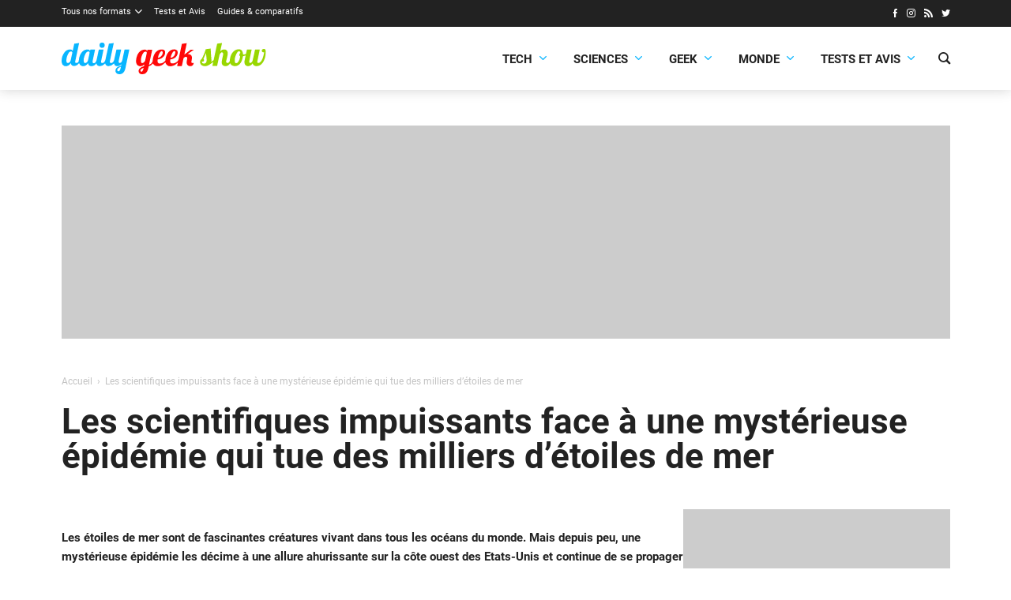

--- FILE ---
content_type: text/html; charset=UTF-8
request_url: https://dailygeekshow.com/les-scientifiques-impuissants-face-a-une-mysterieuse-epidemie-qui-tue-des-milliers-detoiles-de-mer/
body_size: 25759
content:
<!DOCTYPE HTML><html class="no-js" lang="fr-FR"><head><meta charset="UTF-8" /><script type="text/javascript">(window.NREUM||(NREUM={})).init={ajax:{deny_list:["bam.nr-data.net"]},feature_flags:["soft_nav"]};(window.NREUM||(NREUM={})).loader_config={licenseKey:"bf7d2feb5b",applicationID:"26145523",browserID:"26145526"};;/*! For license information please see nr-loader-rum-1.308.0.min.js.LICENSE.txt */
(()=>{var e,t,r={163:(e,t,r)=>{"use strict";r.d(t,{j:()=>E});var n=r(384),i=r(1741);var a=r(2555);r(860).K7.genericEvents;const s="experimental.resources",o="register",c=e=>{if(!e||"string"!=typeof e)return!1;try{document.createDocumentFragment().querySelector(e)}catch{return!1}return!0};var d=r(2614),u=r(944),l=r(8122);const f="[data-nr-mask]",g=e=>(0,l.a)(e,(()=>{const e={feature_flags:[],experimental:{allow_registered_children:!1,resources:!1},mask_selector:"*",block_selector:"[data-nr-block]",mask_input_options:{color:!1,date:!1,"datetime-local":!1,email:!1,month:!1,number:!1,range:!1,search:!1,tel:!1,text:!1,time:!1,url:!1,week:!1,textarea:!1,select:!1,password:!0}};return{ajax:{deny_list:void 0,block_internal:!0,enabled:!0,autoStart:!0},api:{get allow_registered_children(){return e.feature_flags.includes(o)||e.experimental.allow_registered_children},set allow_registered_children(t){e.experimental.allow_registered_children=t},duplicate_registered_data:!1},browser_consent_mode:{enabled:!1},distributed_tracing:{enabled:void 0,exclude_newrelic_header:void 0,cors_use_newrelic_header:void 0,cors_use_tracecontext_headers:void 0,allowed_origins:void 0},get feature_flags(){return e.feature_flags},set feature_flags(t){e.feature_flags=t},generic_events:{enabled:!0,autoStart:!0},harvest:{interval:30},jserrors:{enabled:!0,autoStart:!0},logging:{enabled:!0,autoStart:!0},metrics:{enabled:!0,autoStart:!0},obfuscate:void 0,page_action:{enabled:!0},page_view_event:{enabled:!0,autoStart:!0},page_view_timing:{enabled:!0,autoStart:!0},performance:{capture_marks:!1,capture_measures:!1,capture_detail:!0,resources:{get enabled(){return e.feature_flags.includes(s)||e.experimental.resources},set enabled(t){e.experimental.resources=t},asset_types:[],first_party_domains:[],ignore_newrelic:!0}},privacy:{cookies_enabled:!0},proxy:{assets:void 0,beacon:void 0},session:{expiresMs:d.wk,inactiveMs:d.BB},session_replay:{autoStart:!0,enabled:!1,preload:!1,sampling_rate:10,error_sampling_rate:100,collect_fonts:!1,inline_images:!1,fix_stylesheets:!0,mask_all_inputs:!0,get mask_text_selector(){return e.mask_selector},set mask_text_selector(t){c(t)?e.mask_selector="".concat(t,",").concat(f):""===t||null===t?e.mask_selector=f:(0,u.R)(5,t)},get block_class(){return"nr-block"},get ignore_class(){return"nr-ignore"},get mask_text_class(){return"nr-mask"},get block_selector(){return e.block_selector},set block_selector(t){c(t)?e.block_selector+=",".concat(t):""!==t&&(0,u.R)(6,t)},get mask_input_options(){return e.mask_input_options},set mask_input_options(t){t&&"object"==typeof t?e.mask_input_options={...t,password:!0}:(0,u.R)(7,t)}},session_trace:{enabled:!0,autoStart:!0},soft_navigations:{enabled:!0,autoStart:!0},spa:{enabled:!0,autoStart:!0},ssl:void 0,user_actions:{enabled:!0,elementAttributes:["id","className","tagName","type"]}}})());var p=r(6154),m=r(9324);let h=0;const v={buildEnv:m.F3,distMethod:m.Xs,version:m.xv,originTime:p.WN},b={consented:!1},y={appMetadata:{},get consented(){return this.session?.state?.consent||b.consented},set consented(e){b.consented=e},customTransaction:void 0,denyList:void 0,disabled:!1,harvester:void 0,isolatedBacklog:!1,isRecording:!1,loaderType:void 0,maxBytes:3e4,obfuscator:void 0,onerror:void 0,ptid:void 0,releaseIds:{},session:void 0,timeKeeper:void 0,registeredEntities:[],jsAttributesMetadata:{bytes:0},get harvestCount(){return++h}},_=e=>{const t=(0,l.a)(e,y),r=Object.keys(v).reduce((e,t)=>(e[t]={value:v[t],writable:!1,configurable:!0,enumerable:!0},e),{});return Object.defineProperties(t,r)};var w=r(5701);const x=e=>{const t=e.startsWith("http");e+="/",r.p=t?e:"https://"+e};var R=r(7836),k=r(3241);const A={accountID:void 0,trustKey:void 0,agentID:void 0,licenseKey:void 0,applicationID:void 0,xpid:void 0},S=e=>(0,l.a)(e,A),T=new Set;function E(e,t={},r,s){let{init:o,info:c,loader_config:d,runtime:u={},exposed:l=!0}=t;if(!c){const e=(0,n.pV)();o=e.init,c=e.info,d=e.loader_config}e.init=g(o||{}),e.loader_config=S(d||{}),c.jsAttributes??={},p.bv&&(c.jsAttributes.isWorker=!0),e.info=(0,a.D)(c);const f=e.init,m=[c.beacon,c.errorBeacon];T.has(e.agentIdentifier)||(f.proxy.assets&&(x(f.proxy.assets),m.push(f.proxy.assets)),f.proxy.beacon&&m.push(f.proxy.beacon),e.beacons=[...m],function(e){const t=(0,n.pV)();Object.getOwnPropertyNames(i.W.prototype).forEach(r=>{const n=i.W.prototype[r];if("function"!=typeof n||"constructor"===n)return;let a=t[r];e[r]&&!1!==e.exposed&&"micro-agent"!==e.runtime?.loaderType&&(t[r]=(...t)=>{const n=e[r](...t);return a?a(...t):n})})}(e),(0,n.US)("activatedFeatures",w.B)),u.denyList=[...f.ajax.deny_list||[],...f.ajax.block_internal?m:[]],u.ptid=e.agentIdentifier,u.loaderType=r,e.runtime=_(u),T.has(e.agentIdentifier)||(e.ee=R.ee.get(e.agentIdentifier),e.exposed=l,(0,k.W)({agentIdentifier:e.agentIdentifier,drained:!!w.B?.[e.agentIdentifier],type:"lifecycle",name:"initialize",feature:void 0,data:e.config})),T.add(e.agentIdentifier)}},384:(e,t,r)=>{"use strict";r.d(t,{NT:()=>s,US:()=>u,Zm:()=>o,bQ:()=>d,dV:()=>c,pV:()=>l});var n=r(6154),i=r(1863),a=r(1910);const s={beacon:"bam.nr-data.net",errorBeacon:"bam.nr-data.net"};function o(){return n.gm.NREUM||(n.gm.NREUM={}),void 0===n.gm.newrelic&&(n.gm.newrelic=n.gm.NREUM),n.gm.NREUM}function c(){let e=o();return e.o||(e.o={ST:n.gm.setTimeout,SI:n.gm.setImmediate||n.gm.setInterval,CT:n.gm.clearTimeout,XHR:n.gm.XMLHttpRequest,REQ:n.gm.Request,EV:n.gm.Event,PR:n.gm.Promise,MO:n.gm.MutationObserver,FETCH:n.gm.fetch,WS:n.gm.WebSocket},(0,a.i)(...Object.values(e.o))),e}function d(e,t){let r=o();r.initializedAgents??={},t.initializedAt={ms:(0,i.t)(),date:new Date},r.initializedAgents[e]=t}function u(e,t){o()[e]=t}function l(){return function(){let e=o();const t=e.info||{};e.info={beacon:s.beacon,errorBeacon:s.errorBeacon,...t}}(),function(){let e=o();const t=e.init||{};e.init={...t}}(),c(),function(){let e=o();const t=e.loader_config||{};e.loader_config={...t}}(),o()}},782:(e,t,r)=>{"use strict";r.d(t,{T:()=>n});const n=r(860).K7.pageViewTiming},860:(e,t,r)=>{"use strict";r.d(t,{$J:()=>u,K7:()=>c,P3:()=>d,XX:()=>i,Yy:()=>o,df:()=>a,qY:()=>n,v4:()=>s});const n="events",i="jserrors",a="browser/blobs",s="rum",o="browser/logs",c={ajax:"ajax",genericEvents:"generic_events",jserrors:i,logging:"logging",metrics:"metrics",pageAction:"page_action",pageViewEvent:"page_view_event",pageViewTiming:"page_view_timing",sessionReplay:"session_replay",sessionTrace:"session_trace",softNav:"soft_navigations",spa:"spa"},d={[c.pageViewEvent]:1,[c.pageViewTiming]:2,[c.metrics]:3,[c.jserrors]:4,[c.spa]:5,[c.ajax]:6,[c.sessionTrace]:7,[c.softNav]:8,[c.sessionReplay]:9,[c.logging]:10,[c.genericEvents]:11},u={[c.pageViewEvent]:s,[c.pageViewTiming]:n,[c.ajax]:n,[c.spa]:n,[c.softNav]:n,[c.metrics]:i,[c.jserrors]:i,[c.sessionTrace]:a,[c.sessionReplay]:a,[c.logging]:o,[c.genericEvents]:"ins"}},944:(e,t,r)=>{"use strict";r.d(t,{R:()=>i});var n=r(3241);function i(e,t){"function"==typeof console.debug&&(console.debug("New Relic Warning: https://github.com/newrelic/newrelic-browser-agent/blob/main/docs/warning-codes.md#".concat(e),t),(0,n.W)({agentIdentifier:null,drained:null,type:"data",name:"warn",feature:"warn",data:{code:e,secondary:t}}))}},1687:(e,t,r)=>{"use strict";r.d(t,{Ak:()=>d,Ze:()=>f,x3:()=>u});var n=r(3241),i=r(7836),a=r(3606),s=r(860),o=r(2646);const c={};function d(e,t){const r={staged:!1,priority:s.P3[t]||0};l(e),c[e].get(t)||c[e].set(t,r)}function u(e,t){e&&c[e]&&(c[e].get(t)&&c[e].delete(t),p(e,t,!1),c[e].size&&g(e))}function l(e){if(!e)throw new Error("agentIdentifier required");c[e]||(c[e]=new Map)}function f(e="",t="feature",r=!1){if(l(e),!e||!c[e].get(t)||r)return p(e,t);c[e].get(t).staged=!0,g(e)}function g(e){const t=Array.from(c[e]);t.every(([e,t])=>t.staged)&&(t.sort((e,t)=>e[1].priority-t[1].priority),t.forEach(([t])=>{c[e].delete(t),p(e,t)}))}function p(e,t,r=!0){const s=e?i.ee.get(e):i.ee,c=a.i.handlers;if(!s.aborted&&s.backlog&&c){if((0,n.W)({agentIdentifier:e,type:"lifecycle",name:"drain",feature:t}),r){const e=s.backlog[t],r=c[t];if(r){for(let t=0;e&&t<e.length;++t)m(e[t],r);Object.entries(r).forEach(([e,t])=>{Object.values(t||{}).forEach(t=>{t[0]?.on&&t[0]?.context()instanceof o.y&&t[0].on(e,t[1])})})}}s.isolatedBacklog||delete c[t],s.backlog[t]=null,s.emit("drain-"+t,[])}}function m(e,t){var r=e[1];Object.values(t[r]||{}).forEach(t=>{var r=e[0];if(t[0]===r){var n=t[1],i=e[3],a=e[2];n.apply(i,a)}})}},1738:(e,t,r)=>{"use strict";r.d(t,{U:()=>g,Y:()=>f});var n=r(3241),i=r(9908),a=r(1863),s=r(944),o=r(5701),c=r(3969),d=r(8362),u=r(860),l=r(4261);function f(e,t,r,a){const f=a||r;!f||f[e]&&f[e]!==d.d.prototype[e]||(f[e]=function(){(0,i.p)(c.xV,["API/"+e+"/called"],void 0,u.K7.metrics,r.ee),(0,n.W)({agentIdentifier:r.agentIdentifier,drained:!!o.B?.[r.agentIdentifier],type:"data",name:"api",feature:l.Pl+e,data:{}});try{return t.apply(this,arguments)}catch(e){(0,s.R)(23,e)}})}function g(e,t,r,n,s){const o=e.info;null===r?delete o.jsAttributes[t]:o.jsAttributes[t]=r,(s||null===r)&&(0,i.p)(l.Pl+n,[(0,a.t)(),t,r],void 0,"session",e.ee)}},1741:(e,t,r)=>{"use strict";r.d(t,{W:()=>a});var n=r(944),i=r(4261);class a{#e(e,...t){if(this[e]!==a.prototype[e])return this[e](...t);(0,n.R)(35,e)}addPageAction(e,t){return this.#e(i.hG,e,t)}register(e){return this.#e(i.eY,e)}recordCustomEvent(e,t){return this.#e(i.fF,e,t)}setPageViewName(e,t){return this.#e(i.Fw,e,t)}setCustomAttribute(e,t,r){return this.#e(i.cD,e,t,r)}noticeError(e,t){return this.#e(i.o5,e,t)}setUserId(e,t=!1){return this.#e(i.Dl,e,t)}setApplicationVersion(e){return this.#e(i.nb,e)}setErrorHandler(e){return this.#e(i.bt,e)}addRelease(e,t){return this.#e(i.k6,e,t)}log(e,t){return this.#e(i.$9,e,t)}start(){return this.#e(i.d3)}finished(e){return this.#e(i.BL,e)}recordReplay(){return this.#e(i.CH)}pauseReplay(){return this.#e(i.Tb)}addToTrace(e){return this.#e(i.U2,e)}setCurrentRouteName(e){return this.#e(i.PA,e)}interaction(e){return this.#e(i.dT,e)}wrapLogger(e,t,r){return this.#e(i.Wb,e,t,r)}measure(e,t){return this.#e(i.V1,e,t)}consent(e){return this.#e(i.Pv,e)}}},1863:(e,t,r)=>{"use strict";function n(){return Math.floor(performance.now())}r.d(t,{t:()=>n})},1910:(e,t,r)=>{"use strict";r.d(t,{i:()=>a});var n=r(944);const i=new Map;function a(...e){return e.every(e=>{if(i.has(e))return i.get(e);const t="function"==typeof e?e.toString():"",r=t.includes("[native code]"),a=t.includes("nrWrapper");return r||a||(0,n.R)(64,e?.name||t),i.set(e,r),r})}},2555:(e,t,r)=>{"use strict";r.d(t,{D:()=>o,f:()=>s});var n=r(384),i=r(8122);const a={beacon:n.NT.beacon,errorBeacon:n.NT.errorBeacon,licenseKey:void 0,applicationID:void 0,sa:void 0,queueTime:void 0,applicationTime:void 0,ttGuid:void 0,user:void 0,account:void 0,product:void 0,extra:void 0,jsAttributes:{},userAttributes:void 0,atts:void 0,transactionName:void 0,tNamePlain:void 0};function s(e){try{return!!e.licenseKey&&!!e.errorBeacon&&!!e.applicationID}catch(e){return!1}}const o=e=>(0,i.a)(e,a)},2614:(e,t,r)=>{"use strict";r.d(t,{BB:()=>s,H3:()=>n,g:()=>d,iL:()=>c,tS:()=>o,uh:()=>i,wk:()=>a});const n="NRBA",i="SESSION",a=144e5,s=18e5,o={STARTED:"session-started",PAUSE:"session-pause",RESET:"session-reset",RESUME:"session-resume",UPDATE:"session-update"},c={SAME_TAB:"same-tab",CROSS_TAB:"cross-tab"},d={OFF:0,FULL:1,ERROR:2}},2646:(e,t,r)=>{"use strict";r.d(t,{y:()=>n});class n{constructor(e){this.contextId=e}}},2843:(e,t,r)=>{"use strict";r.d(t,{G:()=>a,u:()=>i});var n=r(3878);function i(e,t=!1,r,i){(0,n.DD)("visibilitychange",function(){if(t)return void("hidden"===document.visibilityState&&e());e(document.visibilityState)},r,i)}function a(e,t,r){(0,n.sp)("pagehide",e,t,r)}},3241:(e,t,r)=>{"use strict";r.d(t,{W:()=>a});var n=r(6154);const i="newrelic";function a(e={}){try{n.gm.dispatchEvent(new CustomEvent(i,{detail:e}))}catch(e){}}},3606:(e,t,r)=>{"use strict";r.d(t,{i:()=>a});var n=r(9908);a.on=s;var i=a.handlers={};function a(e,t,r,a){s(a||n.d,i,e,t,r)}function s(e,t,r,i,a){a||(a="feature"),e||(e=n.d);var s=t[a]=t[a]||{};(s[r]=s[r]||[]).push([e,i])}},3878:(e,t,r)=>{"use strict";function n(e,t){return{capture:e,passive:!1,signal:t}}function i(e,t,r=!1,i){window.addEventListener(e,t,n(r,i))}function a(e,t,r=!1,i){document.addEventListener(e,t,n(r,i))}r.d(t,{DD:()=>a,jT:()=>n,sp:()=>i})},3969:(e,t,r)=>{"use strict";r.d(t,{TZ:()=>n,XG:()=>o,rs:()=>i,xV:()=>s,z_:()=>a});const n=r(860).K7.metrics,i="sm",a="cm",s="storeSupportabilityMetrics",o="storeEventMetrics"},4234:(e,t,r)=>{"use strict";r.d(t,{W:()=>a});var n=r(7836),i=r(1687);class a{constructor(e,t){this.agentIdentifier=e,this.ee=n.ee.get(e),this.featureName=t,this.blocked=!1}deregisterDrain(){(0,i.x3)(this.agentIdentifier,this.featureName)}}},4261:(e,t,r)=>{"use strict";r.d(t,{$9:()=>d,BL:()=>o,CH:()=>g,Dl:()=>_,Fw:()=>y,PA:()=>h,Pl:()=>n,Pv:()=>k,Tb:()=>l,U2:()=>a,V1:()=>R,Wb:()=>x,bt:()=>b,cD:()=>v,d3:()=>w,dT:()=>c,eY:()=>p,fF:()=>f,hG:()=>i,k6:()=>s,nb:()=>m,o5:()=>u});const n="api-",i="addPageAction",a="addToTrace",s="addRelease",o="finished",c="interaction",d="log",u="noticeError",l="pauseReplay",f="recordCustomEvent",g="recordReplay",p="register",m="setApplicationVersion",h="setCurrentRouteName",v="setCustomAttribute",b="setErrorHandler",y="setPageViewName",_="setUserId",w="start",x="wrapLogger",R="measure",k="consent"},5289:(e,t,r)=>{"use strict";r.d(t,{GG:()=>s,Qr:()=>c,sB:()=>o});var n=r(3878),i=r(6389);function a(){return"undefined"==typeof document||"complete"===document.readyState}function s(e,t){if(a())return e();const r=(0,i.J)(e),s=setInterval(()=>{a()&&(clearInterval(s),r())},500);(0,n.sp)("load",r,t)}function o(e){if(a())return e();(0,n.DD)("DOMContentLoaded",e)}function c(e){if(a())return e();(0,n.sp)("popstate",e)}},5607:(e,t,r)=>{"use strict";r.d(t,{W:()=>n});const n=(0,r(9566).bz)()},5701:(e,t,r)=>{"use strict";r.d(t,{B:()=>a,t:()=>s});var n=r(3241);const i=new Set,a={};function s(e,t){const r=t.agentIdentifier;a[r]??={},e&&"object"==typeof e&&(i.has(r)||(t.ee.emit("rumresp",[e]),a[r]=e,i.add(r),(0,n.W)({agentIdentifier:r,loaded:!0,drained:!0,type:"lifecycle",name:"load",feature:void 0,data:e})))}},6154:(e,t,r)=>{"use strict";r.d(t,{OF:()=>c,RI:()=>i,WN:()=>u,bv:()=>a,eN:()=>l,gm:()=>s,mw:()=>o,sb:()=>d});var n=r(1863);const i="undefined"!=typeof window&&!!window.document,a="undefined"!=typeof WorkerGlobalScope&&("undefined"!=typeof self&&self instanceof WorkerGlobalScope&&self.navigator instanceof WorkerNavigator||"undefined"!=typeof globalThis&&globalThis instanceof WorkerGlobalScope&&globalThis.navigator instanceof WorkerNavigator),s=i?window:"undefined"!=typeof WorkerGlobalScope&&("undefined"!=typeof self&&self instanceof WorkerGlobalScope&&self||"undefined"!=typeof globalThis&&globalThis instanceof WorkerGlobalScope&&globalThis),o=Boolean("hidden"===s?.document?.visibilityState),c=/iPad|iPhone|iPod/.test(s.navigator?.userAgent),d=c&&"undefined"==typeof SharedWorker,u=((()=>{const e=s.navigator?.userAgent?.match(/Firefox[/\s](\d+\.\d+)/);Array.isArray(e)&&e.length>=2&&e[1]})(),Date.now()-(0,n.t)()),l=()=>"undefined"!=typeof PerformanceNavigationTiming&&s?.performance?.getEntriesByType("navigation")?.[0]?.responseStart},6389:(e,t,r)=>{"use strict";function n(e,t=500,r={}){const n=r?.leading||!1;let i;return(...r)=>{n&&void 0===i&&(e.apply(this,r),i=setTimeout(()=>{i=clearTimeout(i)},t)),n||(clearTimeout(i),i=setTimeout(()=>{e.apply(this,r)},t))}}function i(e){let t=!1;return(...r)=>{t||(t=!0,e.apply(this,r))}}r.d(t,{J:()=>i,s:()=>n})},6630:(e,t,r)=>{"use strict";r.d(t,{T:()=>n});const n=r(860).K7.pageViewEvent},7699:(e,t,r)=>{"use strict";r.d(t,{It:()=>a,KC:()=>o,No:()=>i,qh:()=>s});var n=r(860);const i=16e3,a=1e6,s="SESSION_ERROR",o={[n.K7.logging]:!0,[n.K7.genericEvents]:!1,[n.K7.jserrors]:!1,[n.K7.ajax]:!1}},7836:(e,t,r)=>{"use strict";r.d(t,{P:()=>o,ee:()=>c});var n=r(384),i=r(8990),a=r(2646),s=r(5607);const o="nr@context:".concat(s.W),c=function e(t,r){var n={},s={},u={},l=!1;try{l=16===r.length&&d.initializedAgents?.[r]?.runtime.isolatedBacklog}catch(e){}var f={on:p,addEventListener:p,removeEventListener:function(e,t){var r=n[e];if(!r)return;for(var i=0;i<r.length;i++)r[i]===t&&r.splice(i,1)},emit:function(e,r,n,i,a){!1!==a&&(a=!0);if(c.aborted&&!i)return;t&&a&&t.emit(e,r,n);var o=g(n);m(e).forEach(e=>{e.apply(o,r)});var d=v()[s[e]];d&&d.push([f,e,r,o]);return o},get:h,listeners:m,context:g,buffer:function(e,t){const r=v();if(t=t||"feature",f.aborted)return;Object.entries(e||{}).forEach(([e,n])=>{s[n]=t,t in r||(r[t]=[])})},abort:function(){f._aborted=!0,Object.keys(f.backlog).forEach(e=>{delete f.backlog[e]})},isBuffering:function(e){return!!v()[s[e]]},debugId:r,backlog:l?{}:t&&"object"==typeof t.backlog?t.backlog:{},isolatedBacklog:l};return Object.defineProperty(f,"aborted",{get:()=>{let e=f._aborted||!1;return e||(t&&(e=t.aborted),e)}}),f;function g(e){return e&&e instanceof a.y?e:e?(0,i.I)(e,o,()=>new a.y(o)):new a.y(o)}function p(e,t){n[e]=m(e).concat(t)}function m(e){return n[e]||[]}function h(t){return u[t]=u[t]||e(f,t)}function v(){return f.backlog}}(void 0,"globalEE"),d=(0,n.Zm)();d.ee||(d.ee=c)},8122:(e,t,r)=>{"use strict";r.d(t,{a:()=>i});var n=r(944);function i(e,t){try{if(!e||"object"!=typeof e)return(0,n.R)(3);if(!t||"object"!=typeof t)return(0,n.R)(4);const r=Object.create(Object.getPrototypeOf(t),Object.getOwnPropertyDescriptors(t)),a=0===Object.keys(r).length?e:r;for(let s in a)if(void 0!==e[s])try{if(null===e[s]){r[s]=null;continue}Array.isArray(e[s])&&Array.isArray(t[s])?r[s]=Array.from(new Set([...e[s],...t[s]])):"object"==typeof e[s]&&"object"==typeof t[s]?r[s]=i(e[s],t[s]):r[s]=e[s]}catch(e){r[s]||(0,n.R)(1,e)}return r}catch(e){(0,n.R)(2,e)}}},8362:(e,t,r)=>{"use strict";r.d(t,{d:()=>a});var n=r(9566),i=r(1741);class a extends i.W{agentIdentifier=(0,n.LA)(16)}},8374:(e,t,r)=>{r.nc=(()=>{try{return document?.currentScript?.nonce}catch(e){}return""})()},8990:(e,t,r)=>{"use strict";r.d(t,{I:()=>i});var n=Object.prototype.hasOwnProperty;function i(e,t,r){if(n.call(e,t))return e[t];var i=r();if(Object.defineProperty&&Object.keys)try{return Object.defineProperty(e,t,{value:i,writable:!0,enumerable:!1}),i}catch(e){}return e[t]=i,i}},9324:(e,t,r)=>{"use strict";r.d(t,{F3:()=>i,Xs:()=>a,xv:()=>n});const n="1.308.0",i="PROD",a="CDN"},9566:(e,t,r)=>{"use strict";r.d(t,{LA:()=>o,bz:()=>s});var n=r(6154);const i="xxxxxxxx-xxxx-4xxx-yxxx-xxxxxxxxxxxx";function a(e,t){return e?15&e[t]:16*Math.random()|0}function s(){const e=n.gm?.crypto||n.gm?.msCrypto;let t,r=0;return e&&e.getRandomValues&&(t=e.getRandomValues(new Uint8Array(30))),i.split("").map(e=>"x"===e?a(t,r++).toString(16):"y"===e?(3&a()|8).toString(16):e).join("")}function o(e){const t=n.gm?.crypto||n.gm?.msCrypto;let r,i=0;t&&t.getRandomValues&&(r=t.getRandomValues(new Uint8Array(e)));const s=[];for(var o=0;o<e;o++)s.push(a(r,i++).toString(16));return s.join("")}},9908:(e,t,r)=>{"use strict";r.d(t,{d:()=>n,p:()=>i});var n=r(7836).ee.get("handle");function i(e,t,r,i,a){a?(a.buffer([e],i),a.emit(e,t,r)):(n.buffer([e],i),n.emit(e,t,r))}}},n={};function i(e){var t=n[e];if(void 0!==t)return t.exports;var a=n[e]={exports:{}};return r[e](a,a.exports,i),a.exports}i.m=r,i.d=(e,t)=>{for(var r in t)i.o(t,r)&&!i.o(e,r)&&Object.defineProperty(e,r,{enumerable:!0,get:t[r]})},i.f={},i.e=e=>Promise.all(Object.keys(i.f).reduce((t,r)=>(i.f[r](e,t),t),[])),i.u=e=>"nr-rum-1.308.0.min.js",i.o=(e,t)=>Object.prototype.hasOwnProperty.call(e,t),e={},t="NRBA-1.308.0.PROD:",i.l=(r,n,a,s)=>{if(e[r])e[r].push(n);else{var o,c;if(void 0!==a)for(var d=document.getElementsByTagName("script"),u=0;u<d.length;u++){var l=d[u];if(l.getAttribute("src")==r||l.getAttribute("data-webpack")==t+a){o=l;break}}if(!o){c=!0;var f={296:"sha512-+MIMDsOcckGXa1EdWHqFNv7P+JUkd5kQwCBr3KE6uCvnsBNUrdSt4a/3/L4j4TxtnaMNjHpza2/erNQbpacJQA=="};(o=document.createElement("script")).charset="utf-8",i.nc&&o.setAttribute("nonce",i.nc),o.setAttribute("data-webpack",t+a),o.src=r,0!==o.src.indexOf(window.location.origin+"/")&&(o.crossOrigin="anonymous"),f[s]&&(o.integrity=f[s])}e[r]=[n];var g=(t,n)=>{o.onerror=o.onload=null,clearTimeout(p);var i=e[r];if(delete e[r],o.parentNode&&o.parentNode.removeChild(o),i&&i.forEach(e=>e(n)),t)return t(n)},p=setTimeout(g.bind(null,void 0,{type:"timeout",target:o}),12e4);o.onerror=g.bind(null,o.onerror),o.onload=g.bind(null,o.onload),c&&document.head.appendChild(o)}},i.r=e=>{"undefined"!=typeof Symbol&&Symbol.toStringTag&&Object.defineProperty(e,Symbol.toStringTag,{value:"Module"}),Object.defineProperty(e,"__esModule",{value:!0})},i.p="https://js-agent.newrelic.com/",(()=>{var e={374:0,840:0};i.f.j=(t,r)=>{var n=i.o(e,t)?e[t]:void 0;if(0!==n)if(n)r.push(n[2]);else{var a=new Promise((r,i)=>n=e[t]=[r,i]);r.push(n[2]=a);var s=i.p+i.u(t),o=new Error;i.l(s,r=>{if(i.o(e,t)&&(0!==(n=e[t])&&(e[t]=void 0),n)){var a=r&&("load"===r.type?"missing":r.type),s=r&&r.target&&r.target.src;o.message="Loading chunk "+t+" failed: ("+a+": "+s+")",o.name="ChunkLoadError",o.type=a,o.request=s,n[1](o)}},"chunk-"+t,t)}};var t=(t,r)=>{var n,a,[s,o,c]=r,d=0;if(s.some(t=>0!==e[t])){for(n in o)i.o(o,n)&&(i.m[n]=o[n]);if(c)c(i)}for(t&&t(r);d<s.length;d++)a=s[d],i.o(e,a)&&e[a]&&e[a][0](),e[a]=0},r=self["webpackChunk:NRBA-1.308.0.PROD"]=self["webpackChunk:NRBA-1.308.0.PROD"]||[];r.forEach(t.bind(null,0)),r.push=t.bind(null,r.push.bind(r))})(),(()=>{"use strict";i(8374);var e=i(8362),t=i(860);const r=Object.values(t.K7);var n=i(163);var a=i(9908),s=i(1863),o=i(4261),c=i(1738);var d=i(1687),u=i(4234),l=i(5289),f=i(6154),g=i(944),p=i(384);const m=e=>f.RI&&!0===e?.privacy.cookies_enabled;function h(e){return!!(0,p.dV)().o.MO&&m(e)&&!0===e?.session_trace.enabled}var v=i(6389),b=i(7699);class y extends u.W{constructor(e,t){super(e.agentIdentifier,t),this.agentRef=e,this.abortHandler=void 0,this.featAggregate=void 0,this.loadedSuccessfully=void 0,this.onAggregateImported=new Promise(e=>{this.loadedSuccessfully=e}),this.deferred=Promise.resolve(),!1===e.init[this.featureName].autoStart?this.deferred=new Promise((t,r)=>{this.ee.on("manual-start-all",(0,v.J)(()=>{(0,d.Ak)(e.agentIdentifier,this.featureName),t()}))}):(0,d.Ak)(e.agentIdentifier,t)}importAggregator(e,t,r={}){if(this.featAggregate)return;const n=async()=>{let n;await this.deferred;try{if(m(e.init)){const{setupAgentSession:t}=await i.e(296).then(i.bind(i,3305));n=t(e)}}catch(e){(0,g.R)(20,e),this.ee.emit("internal-error",[e]),(0,a.p)(b.qh,[e],void 0,this.featureName,this.ee)}try{if(!this.#t(this.featureName,n,e.init))return(0,d.Ze)(this.agentIdentifier,this.featureName),void this.loadedSuccessfully(!1);const{Aggregate:i}=await t();this.featAggregate=new i(e,r),e.runtime.harvester.initializedAggregates.push(this.featAggregate),this.loadedSuccessfully(!0)}catch(e){(0,g.R)(34,e),this.abortHandler?.(),(0,d.Ze)(this.agentIdentifier,this.featureName,!0),this.loadedSuccessfully(!1),this.ee&&this.ee.abort()}};f.RI?(0,l.GG)(()=>n(),!0):n()}#t(e,r,n){if(this.blocked)return!1;switch(e){case t.K7.sessionReplay:return h(n)&&!!r;case t.K7.sessionTrace:return!!r;default:return!0}}}var _=i(6630),w=i(2614),x=i(3241);class R extends y{static featureName=_.T;constructor(e){var t;super(e,_.T),this.setupInspectionEvents(e.agentIdentifier),t=e,(0,c.Y)(o.Fw,function(e,r){"string"==typeof e&&("/"!==e.charAt(0)&&(e="/"+e),t.runtime.customTransaction=(r||"http://custom.transaction")+e,(0,a.p)(o.Pl+o.Fw,[(0,s.t)()],void 0,void 0,t.ee))},t),this.importAggregator(e,()=>i.e(296).then(i.bind(i,3943)))}setupInspectionEvents(e){const t=(t,r)=>{t&&(0,x.W)({agentIdentifier:e,timeStamp:t.timeStamp,loaded:"complete"===t.target.readyState,type:"window",name:r,data:t.target.location+""})};(0,l.sB)(e=>{t(e,"DOMContentLoaded")}),(0,l.GG)(e=>{t(e,"load")}),(0,l.Qr)(e=>{t(e,"navigate")}),this.ee.on(w.tS.UPDATE,(t,r)=>{(0,x.W)({agentIdentifier:e,type:"lifecycle",name:"session",data:r})})}}class k extends e.d{constructor(e){var t;(super(),f.gm)?(this.features={},(0,p.bQ)(this.agentIdentifier,this),this.desiredFeatures=new Set(e.features||[]),this.desiredFeatures.add(R),(0,n.j)(this,e,e.loaderType||"agent"),t=this,(0,c.Y)(o.cD,function(e,r,n=!1){if("string"==typeof e){if(["string","number","boolean"].includes(typeof r)||null===r)return(0,c.U)(t,e,r,o.cD,n);(0,g.R)(40,typeof r)}else(0,g.R)(39,typeof e)},t),function(e){(0,c.Y)(o.Dl,function(t,r=!1){if("string"!=typeof t&&null!==t)return void(0,g.R)(41,typeof t);const n=e.info.jsAttributes["enduser.id"];r&&null!=n&&n!==t?(0,a.p)(o.Pl+"setUserIdAndResetSession",[t],void 0,"session",e.ee):(0,c.U)(e,"enduser.id",t,o.Dl,!0)},e)}(this),function(e){(0,c.Y)(o.nb,function(t){if("string"==typeof t||null===t)return(0,c.U)(e,"application.version",t,o.nb,!1);(0,g.R)(42,typeof t)},e)}(this),function(e){(0,c.Y)(o.d3,function(){e.ee.emit("manual-start-all")},e)}(this),function(e){(0,c.Y)(o.Pv,function(t=!0){if("boolean"==typeof t){if((0,a.p)(o.Pl+o.Pv,[t],void 0,"session",e.ee),e.runtime.consented=t,t){const t=e.features.page_view_event;t.onAggregateImported.then(e=>{const r=t.featAggregate;e&&!r.sentRum&&r.sendRum()})}}else(0,g.R)(65,typeof t)},e)}(this),this.run()):(0,g.R)(21)}get config(){return{info:this.info,init:this.init,loader_config:this.loader_config,runtime:this.runtime}}get api(){return this}run(){try{const e=function(e){const t={};return r.forEach(r=>{t[r]=!!e[r]?.enabled}),t}(this.init),n=[...this.desiredFeatures];n.sort((e,r)=>t.P3[e.featureName]-t.P3[r.featureName]),n.forEach(r=>{if(!e[r.featureName]&&r.featureName!==t.K7.pageViewEvent)return;if(r.featureName===t.K7.spa)return void(0,g.R)(67);const n=function(e){switch(e){case t.K7.ajax:return[t.K7.jserrors];case t.K7.sessionTrace:return[t.K7.ajax,t.K7.pageViewEvent];case t.K7.sessionReplay:return[t.K7.sessionTrace];case t.K7.pageViewTiming:return[t.K7.pageViewEvent];default:return[]}}(r.featureName).filter(e=>!(e in this.features));n.length>0&&(0,g.R)(36,{targetFeature:r.featureName,missingDependencies:n}),this.features[r.featureName]=new r(this)})}catch(e){(0,g.R)(22,e);for(const e in this.features)this.features[e].abortHandler?.();const t=(0,p.Zm)();delete t.initializedAgents[this.agentIdentifier]?.features,delete this.sharedAggregator;return t.ee.get(this.agentIdentifier).abort(),!1}}}var A=i(2843),S=i(782);class T extends y{static featureName=S.T;constructor(e){super(e,S.T),f.RI&&((0,A.u)(()=>(0,a.p)("docHidden",[(0,s.t)()],void 0,S.T,this.ee),!0),(0,A.G)(()=>(0,a.p)("winPagehide",[(0,s.t)()],void 0,S.T,this.ee)),this.importAggregator(e,()=>i.e(296).then(i.bind(i,2117))))}}var E=i(3969);class I extends y{static featureName=E.TZ;constructor(e){super(e,E.TZ),f.RI&&document.addEventListener("securitypolicyviolation",e=>{(0,a.p)(E.xV,["Generic/CSPViolation/Detected"],void 0,this.featureName,this.ee)}),this.importAggregator(e,()=>i.e(296).then(i.bind(i,9623)))}}new k({features:[R,T,I],loaderType:"lite"})})()})();</script><link rel='preload' href='/wp-content/themes/dgs/assets/fonts/icons/icons.woff2?1714466177' as='font' crossorigin='anonymous' type='font/woff2' />
<link rel='preload' href='/wp-content/themes/dgs/assets/fonts/roboto/Roboto-Bold.woff2' as='font' crossorigin='anonymous' type='font/woff2' />
<link rel='preload' href='/wp-content/themes/dgs/assets/fonts/roboto/Roboto-Regular.woff2' as='font' crossorigin='anonymous' type='font/woff2' />
<link rel='preload' href='/wp-content/themes/dgs/assets/fonts/roboto/Roboto-Italic.woff2' as='font' crossorigin='anonymous' type='font/woff2' />
<link rel='preload' href='https://dailygeekshow.com/wp-content/themes/dgs/assets/images/logo.svg' as='image' />
<meta name='robots' content='index, follow, max-image-preview:large, max-snippet:-1, max-video-preview:-1' />
<style>html,body{background-color:#FFFFFF;min-height:100.1vh!important;}</style>
	<!-- This site is optimized with the Yoast SEO plugin v22.2 - https://yoast.com/wordpress/plugins/seo/ -->
	<link media="all" href="https://dailygeekshow.com/wp-content/cache/autoptimize/css/autoptimize_5193caa031643fe1dae329a7a396b53e.css" rel="stylesheet"><title>Les scientifiques impuissants face à une mystérieuse épidémie qui tue des milliers d’étoiles de mer</title>
	<meta name="description" content="Les étoiles de mer sont de fascinantes créatures vivant dans tous les océans du monde. Mais depuis peu, une mystérieuse épidémie les décime à une allure" />
	<link rel="canonical" href="https://dailygeekshow.com/les-scientifiques-impuissants-face-a-une-mysterieuse-epidemie-qui-tue-des-milliers-detoiles-de-mer/" />
	<meta property="og:locale" content="fr_FR" />
	<meta property="og:type" content="article" />
	<meta property="og:title" content="Les scientifiques impuissants face à une mystérieuse épidémie qui tue des milliers d’étoiles de mer" />
	<meta property="og:description" content="Les étoiles de mer sont de fascinantes créatures vivant dans tous les océans du monde. Mais depuis peu, une mystérieuse épidémie les décime à une allure" />
	<meta property="og:url" content="https://dailygeekshow.com/les-scientifiques-impuissants-face-a-une-mysterieuse-epidemie-qui-tue-des-milliers-detoiles-de-mer/" />
	<meta property="og:site_name" content="Daily Geek Show" />
	<meta property="article:publisher" content="https://www.facebook.com/DailyGeekShow/" />
	<meta property="article:published_time" content="2014-02-05T03:20:34+00:00" />
	<meta property="article:modified_time" content="2019-03-11T12:20:52+00:00" />
	<meta name="author" content="Marine Poridis" />
	<meta name="twitter:card" content="summary_large_image" />
	<meta name="twitter:creator" content="@DailyGeekShow" />
	<meta name="twitter:site" content="@DailyGeekShow" />
	<meta name="twitter:label1" content="Écrit par" />
	<meta name="twitter:data1" content="Marine Poridis" />
	<meta name="twitter:label2" content="Durée de lecture estimée" />
	<meta name="twitter:data2" content="3 minutes" />
	<script type="application/ld+json" class="yoast-schema-graph">{"@context":"https://schema.org","@graph":[{"@type":"Article","@id":"https://dailygeekshow.com/les-scientifiques-impuissants-face-a-une-mysterieuse-epidemie-qui-tue-des-milliers-detoiles-de-mer/#article","isPartOf":{"@id":"https://dailygeekshow.com/les-scientifiques-impuissants-face-a-une-mysterieuse-epidemie-qui-tue-des-milliers-detoiles-de-mer/"},"author":{"name":"Marine Poridis","@id":"https://dailygeekshow.com/#/schema/person/a97e67f5ccabaff638f257888aa06595"},"headline":"Les scientifiques impuissants face à une mystérieuse épidémie qui tue des milliers d’étoiles de mer","datePublished":"2014-02-05T03:20:34+00:00","dateModified":"2019-03-11T12:20:52+00:00","mainEntityOfPage":{"@id":"https://dailygeekshow.com/les-scientifiques-impuissants-face-a-une-mysterieuse-epidemie-qui-tue-des-milliers-detoiles-de-mer/"},"wordCount":721,"commentCount":0,"publisher":{"@id":"https://dailygeekshow.com/#organization"},"inLanguage":"fr-FR","potentialAction":[{"@type":"CommentAction","name":"Comment","target":["https://dailygeekshow.com/les-scientifiques-impuissants-face-a-une-mysterieuse-epidemie-qui-tue-des-milliers-detoiles-de-mer/#respond"]}]},{"@type":"WebPage","@id":"https://dailygeekshow.com/les-scientifiques-impuissants-face-a-une-mysterieuse-epidemie-qui-tue-des-milliers-detoiles-de-mer/","url":"https://dailygeekshow.com/les-scientifiques-impuissants-face-a-une-mysterieuse-epidemie-qui-tue-des-milliers-detoiles-de-mer/","name":"Les scientifiques impuissants face à une mystérieuse épidémie qui tue des milliers d’étoiles de mer","isPartOf":{"@id":"https://dailygeekshow.com/#website"},"datePublished":"2014-02-05T03:20:34+00:00","dateModified":"2019-03-11T12:20:52+00:00","description":"Les étoiles de mer sont de fascinantes créatures vivant dans tous les océans du monde. Mais depuis peu, une mystérieuse épidémie les décime à une allure","breadcrumb":{"@id":"https://dailygeekshow.com/les-scientifiques-impuissants-face-a-une-mysterieuse-epidemie-qui-tue-des-milliers-detoiles-de-mer/#breadcrumb"},"inLanguage":"fr-FR","potentialAction":[{"@type":"ReadAction","target":["https://dailygeekshow.com/les-scientifiques-impuissants-face-a-une-mysterieuse-epidemie-qui-tue-des-milliers-detoiles-de-mer/"]}]},{"@type":"BreadcrumbList","@id":"https://dailygeekshow.com/les-scientifiques-impuissants-face-a-une-mysterieuse-epidemie-qui-tue-des-milliers-detoiles-de-mer/#breadcrumb","itemListElement":[{"@type":"ListItem","position":1,"name":"Home","item":"https://dailygeekshow.com/"},{"@type":"ListItem","position":2,"name":"Les scientifiques impuissants face à une mystérieuse épidémie qui tue des milliers d’étoiles de mer"}]},{"@type":"WebSite","@id":"https://dailygeekshow.com/#website","url":"https://dailygeekshow.com/","name":"Daily Geek Show","description":"votre dose quotidienne d&#039;informations","publisher":{"@id":"https://dailygeekshow.com/#organization"},"alternateName":"DGS","potentialAction":[{"@type":"SearchAction","target":{"@type":"EntryPoint","urlTemplate":"https://dailygeekshow.com/?s={search_term_string}"},"query-input":"required name=search_term_string"}],"inLanguage":"fr-FR"},{"@type":"Organization","@id":"https://dailygeekshow.com/#organization","name":"Daily Geek Show","alternateName":"DGS","url":"https://dailygeekshow.com/","logo":{"@type":"ImageObject","inLanguage":"fr-FR","@id":"https://dailygeekshow.com/#/schema/logo/image/","url":"https://dailygeekshow.com/wp-content/uploads/2019/03/DGS-Google.png","contentUrl":"https://dailygeekshow.com/wp-content/uploads/2019/03/DGS-Google.png","width":1024,"height":1024,"caption":"Daily Geek Show"},"image":{"@id":"https://dailygeekshow.com/#/schema/logo/image/"},"sameAs":["https://www.facebook.com/DailyGeekShow/","https://twitter.com/DailyGeekShow","https://www.instagram.com/dailygeekshow/"]},{"@type":"Person","@id":"https://dailygeekshow.com/#/schema/person/a97e67f5ccabaff638f257888aa06595","name":"Marine Poridis","image":{"@type":"ImageObject","inLanguage":"fr-FR","@id":"https://dailygeekshow.com/#/schema/person/image/","url":"https://secure.gravatar.com/avatar/6b5652cdc901f514ee139f651d8bfcb9?s=96&d=identicon&r=g","contentUrl":"https://secure.gravatar.com/avatar/6b5652cdc901f514ee139f651d8bfcb9?s=96&d=identicon&r=g","caption":"Marine Poridis"},"url":"https://dailygeekshow.com/author/marine-poridis-2/"}]}</script>
	<!-- / Yoast SEO plugin. -->


<link rel="alternate" type="application/rss+xml" title="Daily Geek Show &raquo; Les scientifiques impuissants face à une mystérieuse épidémie qui tue des milliers d’étoiles de mer Flux des commentaires" href="https://dailygeekshow.com/les-scientifiques-impuissants-face-a-une-mysterieuse-epidemie-qui-tue-des-milliers-detoiles-de-mer/feed/" />

<style id='safe-svg-svg-icon-style-inline-css'>
.safe-svg-cover{text-align:center}.safe-svg-cover .safe-svg-inside{display:inline-block;max-width:100%}.safe-svg-cover svg{height:100%;max-height:100%;max-width:100%;width:100%}

</style>
<style id='global-styles-inline-css'>
body{--wp--preset--color--black: #000000;--wp--preset--color--cyan-bluish-gray: #abb8c3;--wp--preset--color--white: #ffffff;--wp--preset--color--pale-pink: #f78da7;--wp--preset--color--vivid-red: #cf2e2e;--wp--preset--color--luminous-vivid-orange: #ff6900;--wp--preset--color--luminous-vivid-amber: #fcb900;--wp--preset--color--light-green-cyan: #7bdcb5;--wp--preset--color--vivid-green-cyan: #00d084;--wp--preset--color--pale-cyan-blue: #8ed1fc;--wp--preset--color--vivid-cyan-blue: #0693e3;--wp--preset--color--vivid-purple: #9b51e0;--wp--preset--color--primary: #222;--wp--preset--color--highlight: #08b5ff;--wp--preset--color--background: #ffffff;--wp--preset--gradient--vivid-cyan-blue-to-vivid-purple: linear-gradient(135deg,rgba(6,147,227,1) 0%,rgb(155,81,224) 100%);--wp--preset--gradient--light-green-cyan-to-vivid-green-cyan: linear-gradient(135deg,rgb(122,220,180) 0%,rgb(0,208,130) 100%);--wp--preset--gradient--luminous-vivid-amber-to-luminous-vivid-orange: linear-gradient(135deg,rgba(252,185,0,1) 0%,rgba(255,105,0,1) 100%);--wp--preset--gradient--luminous-vivid-orange-to-vivid-red: linear-gradient(135deg,rgba(255,105,0,1) 0%,rgb(207,46,46) 100%);--wp--preset--gradient--very-light-gray-to-cyan-bluish-gray: linear-gradient(135deg,rgb(238,238,238) 0%,rgb(169,184,195) 100%);--wp--preset--gradient--cool-to-warm-spectrum: linear-gradient(135deg,rgb(74,234,220) 0%,rgb(151,120,209) 20%,rgb(207,42,186) 40%,rgb(238,44,130) 60%,rgb(251,105,98) 80%,rgb(254,248,76) 100%);--wp--preset--gradient--blush-light-purple: linear-gradient(135deg,rgb(255,206,236) 0%,rgb(152,150,240) 100%);--wp--preset--gradient--blush-bordeaux: linear-gradient(135deg,rgb(254,205,165) 0%,rgb(254,45,45) 50%,rgb(107,0,62) 100%);--wp--preset--gradient--luminous-dusk: linear-gradient(135deg,rgb(255,203,112) 0%,rgb(199,81,192) 50%,rgb(65,88,208) 100%);--wp--preset--gradient--pale-ocean: linear-gradient(135deg,rgb(255,245,203) 0%,rgb(182,227,212) 50%,rgb(51,167,181) 100%);--wp--preset--gradient--electric-grass: linear-gradient(135deg,rgb(202,248,128) 0%,rgb(113,206,126) 100%);--wp--preset--gradient--midnight: linear-gradient(135deg,rgb(2,3,129) 0%,rgb(40,116,252) 100%);--wp--preset--font-size--small: 13px;--wp--preset--font-size--medium: 20px;--wp--preset--font-size--large: 36px;--wp--preset--font-size--x-large: 42px;--wp--preset--font-family--roboto: 'Roboto', sans-serif;--wp--preset--spacing--20: 0.44rem;--wp--preset--spacing--30: 0.67rem;--wp--preset--spacing--40: 1rem;--wp--preset--spacing--50: 1.5rem;--wp--preset--spacing--60: 2.25rem;--wp--preset--spacing--70: 3.38rem;--wp--preset--spacing--80: 5.06rem;--wp--preset--shadow--natural: 6px 6px 9px rgba(0, 0, 0, 0.2);--wp--preset--shadow--deep: 12px 12px 50px rgba(0, 0, 0, 0.4);--wp--preset--shadow--sharp: 6px 6px 0px rgba(0, 0, 0, 0.2);--wp--preset--shadow--outlined: 6px 6px 0px -3px rgba(255, 255, 255, 1), 6px 6px rgba(0, 0, 0, 1);--wp--preset--shadow--crisp: 6px 6px 0px rgba(0, 0, 0, 1);}body { margin: 0;--wp--style--global--content-size: 840px;--wp--style--global--wide-size: 1100px; }.wp-site-blocks > .alignleft { float: left; margin-right: 2em; }.wp-site-blocks > .alignright { float: right; margin-left: 2em; }.wp-site-blocks > .aligncenter { justify-content: center; margin-left: auto; margin-right: auto; }:where(.wp-site-blocks) > * { margin-block-start: 24px; margin-block-end: 0; }:where(.wp-site-blocks) > :first-child:first-child { margin-block-start: 0; }:where(.wp-site-blocks) > :last-child:last-child { margin-block-end: 0; }body { --wp--style--block-gap: 24px; }:where(body .is-layout-flow)  > :first-child:first-child{margin-block-start: 0;}:where(body .is-layout-flow)  > :last-child:last-child{margin-block-end: 0;}:where(body .is-layout-flow)  > *{margin-block-start: 24px;margin-block-end: 0;}:where(body .is-layout-constrained)  > :first-child:first-child{margin-block-start: 0;}:where(body .is-layout-constrained)  > :last-child:last-child{margin-block-end: 0;}:where(body .is-layout-constrained)  > *{margin-block-start: 24px;margin-block-end: 0;}:where(body .is-layout-flex) {gap: 24px;}:where(body .is-layout-grid) {gap: 24px;}body .is-layout-flow > .alignleft{float: left;margin-inline-start: 0;margin-inline-end: 2em;}body .is-layout-flow > .alignright{float: right;margin-inline-start: 2em;margin-inline-end: 0;}body .is-layout-flow > .aligncenter{margin-left: auto !important;margin-right: auto !important;}body .is-layout-constrained > .alignleft{float: left;margin-inline-start: 0;margin-inline-end: 2em;}body .is-layout-constrained > .alignright{float: right;margin-inline-start: 2em;margin-inline-end: 0;}body .is-layout-constrained > .aligncenter{margin-left: auto !important;margin-right: auto !important;}body .is-layout-constrained > :where(:not(.alignleft):not(.alignright):not(.alignfull)){max-width: var(--wp--style--global--content-size);margin-left: auto !important;margin-right: auto !important;}body .is-layout-constrained > .alignwide{max-width: var(--wp--style--global--wide-size);}body .is-layout-flex{display: flex;}body .is-layout-flex{flex-wrap: wrap;align-items: center;}body .is-layout-flex > *{margin: 0;}body .is-layout-grid{display: grid;}body .is-layout-grid > *{margin: 0;}body{font-family: var(--wp--preset--font-family--roboto);padding-top: 0px;padding-right: 0px;padding-bottom: 0px;padding-left: 0px;}a:where(:not(.wp-element-button)){text-decoration: underline;}.wp-element-button, .wp-block-button__link{background-color: #32373c;border-width: 0;color: #fff;font-family: inherit;font-size: inherit;line-height: inherit;padding: calc(0.667em + 2px) calc(1.333em + 2px);text-decoration: none;}.has-black-color{color: var(--wp--preset--color--black) !important;}.has-cyan-bluish-gray-color{color: var(--wp--preset--color--cyan-bluish-gray) !important;}.has-white-color{color: var(--wp--preset--color--white) !important;}.has-pale-pink-color{color: var(--wp--preset--color--pale-pink) !important;}.has-vivid-red-color{color: var(--wp--preset--color--vivid-red) !important;}.has-luminous-vivid-orange-color{color: var(--wp--preset--color--luminous-vivid-orange) !important;}.has-luminous-vivid-amber-color{color: var(--wp--preset--color--luminous-vivid-amber) !important;}.has-light-green-cyan-color{color: var(--wp--preset--color--light-green-cyan) !important;}.has-vivid-green-cyan-color{color: var(--wp--preset--color--vivid-green-cyan) !important;}.has-pale-cyan-blue-color{color: var(--wp--preset--color--pale-cyan-blue) !important;}.has-vivid-cyan-blue-color{color: var(--wp--preset--color--vivid-cyan-blue) !important;}.has-vivid-purple-color{color: var(--wp--preset--color--vivid-purple) !important;}.has-primary-color{color: var(--wp--preset--color--primary) !important;}.has-highlight-color{color: var(--wp--preset--color--highlight) !important;}.has-background-color{color: var(--wp--preset--color--background) !important;}.has-black-background-color{background-color: var(--wp--preset--color--black) !important;}.has-cyan-bluish-gray-background-color{background-color: var(--wp--preset--color--cyan-bluish-gray) !important;}.has-white-background-color{background-color: var(--wp--preset--color--white) !important;}.has-pale-pink-background-color{background-color: var(--wp--preset--color--pale-pink) !important;}.has-vivid-red-background-color{background-color: var(--wp--preset--color--vivid-red) !important;}.has-luminous-vivid-orange-background-color{background-color: var(--wp--preset--color--luminous-vivid-orange) !important;}.has-luminous-vivid-amber-background-color{background-color: var(--wp--preset--color--luminous-vivid-amber) !important;}.has-light-green-cyan-background-color{background-color: var(--wp--preset--color--light-green-cyan) !important;}.has-vivid-green-cyan-background-color{background-color: var(--wp--preset--color--vivid-green-cyan) !important;}.has-pale-cyan-blue-background-color{background-color: var(--wp--preset--color--pale-cyan-blue) !important;}.has-vivid-cyan-blue-background-color{background-color: var(--wp--preset--color--vivid-cyan-blue) !important;}.has-vivid-purple-background-color{background-color: var(--wp--preset--color--vivid-purple) !important;}.has-primary-background-color{background-color: var(--wp--preset--color--primary) !important;}.has-highlight-background-color{background-color: var(--wp--preset--color--highlight) !important;}.has-background-background-color{background-color: var(--wp--preset--color--background) !important;}.has-black-border-color{border-color: var(--wp--preset--color--black) !important;}.has-cyan-bluish-gray-border-color{border-color: var(--wp--preset--color--cyan-bluish-gray) !important;}.has-white-border-color{border-color: var(--wp--preset--color--white) !important;}.has-pale-pink-border-color{border-color: var(--wp--preset--color--pale-pink) !important;}.has-vivid-red-border-color{border-color: var(--wp--preset--color--vivid-red) !important;}.has-luminous-vivid-orange-border-color{border-color: var(--wp--preset--color--luminous-vivid-orange) !important;}.has-luminous-vivid-amber-border-color{border-color: var(--wp--preset--color--luminous-vivid-amber) !important;}.has-light-green-cyan-border-color{border-color: var(--wp--preset--color--light-green-cyan) !important;}.has-vivid-green-cyan-border-color{border-color: var(--wp--preset--color--vivid-green-cyan) !important;}.has-pale-cyan-blue-border-color{border-color: var(--wp--preset--color--pale-cyan-blue) !important;}.has-vivid-cyan-blue-border-color{border-color: var(--wp--preset--color--vivid-cyan-blue) !important;}.has-vivid-purple-border-color{border-color: var(--wp--preset--color--vivid-purple) !important;}.has-primary-border-color{border-color: var(--wp--preset--color--primary) !important;}.has-highlight-border-color{border-color: var(--wp--preset--color--highlight) !important;}.has-background-border-color{border-color: var(--wp--preset--color--background) !important;}.has-vivid-cyan-blue-to-vivid-purple-gradient-background{background: var(--wp--preset--gradient--vivid-cyan-blue-to-vivid-purple) !important;}.has-light-green-cyan-to-vivid-green-cyan-gradient-background{background: var(--wp--preset--gradient--light-green-cyan-to-vivid-green-cyan) !important;}.has-luminous-vivid-amber-to-luminous-vivid-orange-gradient-background{background: var(--wp--preset--gradient--luminous-vivid-amber-to-luminous-vivid-orange) !important;}.has-luminous-vivid-orange-to-vivid-red-gradient-background{background: var(--wp--preset--gradient--luminous-vivid-orange-to-vivid-red) !important;}.has-very-light-gray-to-cyan-bluish-gray-gradient-background{background: var(--wp--preset--gradient--very-light-gray-to-cyan-bluish-gray) !important;}.has-cool-to-warm-spectrum-gradient-background{background: var(--wp--preset--gradient--cool-to-warm-spectrum) !important;}.has-blush-light-purple-gradient-background{background: var(--wp--preset--gradient--blush-light-purple) !important;}.has-blush-bordeaux-gradient-background{background: var(--wp--preset--gradient--blush-bordeaux) !important;}.has-luminous-dusk-gradient-background{background: var(--wp--preset--gradient--luminous-dusk) !important;}.has-pale-ocean-gradient-background{background: var(--wp--preset--gradient--pale-ocean) !important;}.has-electric-grass-gradient-background{background: var(--wp--preset--gradient--electric-grass) !important;}.has-midnight-gradient-background{background: var(--wp--preset--gradient--midnight) !important;}.has-small-font-size{font-size: var(--wp--preset--font-size--small) !important;}.has-medium-font-size{font-size: var(--wp--preset--font-size--medium) !important;}.has-large-font-size{font-size: var(--wp--preset--font-size--large) !important;}.has-x-large-font-size{font-size: var(--wp--preset--font-size--x-large) !important;}.has-roboto-font-family{font-family: var(--wp--preset--font-family--roboto) !important;}
.wp-block-navigation a:where(:not(.wp-element-button)){color: inherit;}
.wp-block-pullquote{font-size: 1.5em;line-height: 1.6;}
</style>







<script src="https://dailygeekshow.com/wp-includes/js/jquery/jquery.min.js?ver=3.7.1" id="jquery-core-js"></script>
<link rel="EditURI" type="application/rsd+xml" title="RSD" href="https://dailygeekshow.com/xmlrpc.php?rsd" />
<script type="text/javascript">(function(){var e=document.createElement("script"),f=document.getElementsByTagName("script")[0];e.src="//player.pepsia.com/sdk.js?d="+(new Date).getTime().toString(16);e.type="text/javascript";e.async=!0;f.parentNode.insertBefore(e,f);})();</script><script type="text/javascript" src="https://cache.consentframework.com/js/pa/32296/c/gwt77/stub" referrerpolicy="origin" charset="utf-8"></script>
<script>
window.Sddan = {
    "info": {
        "hd_m" : "",
        "hd_s256" : "",
        "uf_postal_code" : "",
        "uf_bday" : "",
        "uf_gender" : "",
    }
};
</script>
<script type="text/javascript" src="https://choices.consentframework.com/js/pa/32296/c/gwt77/cmp" referrerpolicy="origin" charset="utf-8" async></script><!-- Google tag (gtag.js) -->
<script async src="https://www.googletagmanager.com/gtag/js?id=G-KH3CH6516N"></script>
<script>
  window.dataLayer = window.dataLayer || [];
  function gtag(){dataLayer.push(arguments);}
  gtag('js', new Date());

  gtag('config', 'G-KH3CH6516N');
  gtag('consent', 'default', {
    'ad_storage': 'denied',
    'ad_user_data': 'denied',
    'ad_personalization': 'denied',
    'analytics_storage': 'denied'
  });
</script><meta name="linkavista" content="link-6617-3127"/>    <script>
        var optidigitalQueue = optidigitalQueue || {};
        optidigitalQueue.cmd = optidigitalQueue.cmd || [];
    </script>
    <script type='text/javascript'
        id='optidigital-ad-init'
        async
        data-config='{"adUnit": "/22596911384/od.dailygeekshow.com/article"}'
        src='//scripts.opti-digital.com/tags/?site=dailygeekshow'>
    </script><script type="text/javascript" async="async" src="//widgets.outbrain.com/outbrain.js"></script><script>window.pushMST_config={"vapidPK":"BKWtwTX8MrJA2eU6D6R22wKsnpw8Sf7FrbebFYIpGdUvVwlPEc-H0sb1ekjGkqMzlo31jDeCTD4tDp9q6TKHlgo","enableOverlay":true,"swPath":"/sw.js","i18n":{}};
  var pushmasterTag = document.createElement('script');
  pushmasterTag.src = "https://cdn.pushmaster-cdn.xyz/scripts/publishers/684be5c43e0c2d2faf28a12e/SDK.js";
  pushmasterTag.setAttribute('defer','');

  var firstScriptTag = document.getElementsByTagName('script')[0];
  firstScriptTag.parentNode.insertBefore(pushmasterTag, firstScriptTag);
</script><script data-host="https://analytics.sprkly.me" data-dnt="false" src="https://cdn-analytics.sprkly.me/js/event.js?v=3.02" async defer></script><link rel="alternate" type="application/rss+xml" href="https://dailygeekshow.com/wpucustomrss" /><style>:root{--base-theme-color:#336699}</style><meta name="theme-color" content="#FFFFFF" /><meta name="msapplication-navbutton-color" content="#FFFFFF"><meta name="apple-mobile-web-app-status-bar-style" content="#FFFFFF"><meta name="viewport" content="width=device-width" /><script>document.documentElement.classList.remove("no-js");</script><link rel="icon" href="https://dailygeekshow.com/wp-content/themes/dgs/assets/images/favicon.png" sizes="32x32" />
<link rel="icon" href="https://dailygeekshow.com/wp-content/themes/dgs/assets/images/favicon.png" sizes="192x192" />
<link rel="apple-touch-icon" href="https://dailygeekshow.com/wp-content/themes/dgs/assets/images/favicon.png" />
<meta name="msapplication-TileImage" content="https://dailygeekshow.com/wp-content/themes/dgs/assets/images/favicon.png" />
</head><body class="post-template-default single single-post postid-555465 single-format-standard cssc-is-responsive post-name_les-scientifiques-impuissants-face-a-une-mysterieuse-epidemie-qui-tue-des-milliers-detoiles-de-mer"><img style="z-index: 1;position: absolute;top: 0;left: 0;pointer-events:none;" class="skip-lazy" src="https://www.img-static.com/dgs.gif?url=https%3A%2F%2Fdailygeekshow.com%2Fles-scientifiques-impuissants-face-a-une-mysterieuse-epidemie-qui-tue-des-milliers-detoiles-de-mer%2F" width="1" height="1" /><a class="skiptomain" href="#maincontent">Aller au contenu principal</a><section class="centered-container section--dark cc-top-header"><div class="top-header"><div class="top-menu__wrapper"><ul id="menu-barre-noire" class="top-menu"><li id="menu-item-689150" class="menu-item menu-item-type-taxonomy menu-item-object-category menu-item-has-children menu-item-689150"><a href="https://dailygeekshow.com/formats/">Tous nos formats</a>
<ul class="sub-menu">
	<li id="menu-item-513698" class="menu-item menu-item-type-taxonomy menu-item-object-category menu-item-513698"><a href="https://dailygeekshow.com/formats/actualites/">Actualités</a></li>
	<li id="menu-item-630793" class="menu-item menu-item-type-taxonomy menu-item-object-category menu-item-630793"><a href="https://dailygeekshow.com/formats/articles/">Articles</a></li>
	<li id="menu-item-539193" class="menu-item menu-item-type-taxonomy menu-item-object-category menu-item-539193"><a href="https://dailygeekshow.com/formats/breves/">Brèves</a></li>
	<li id="menu-item-513700" class="menu-item menu-item-type-taxonomy menu-item-object-category menu-item-513700"><a href="https://dailygeekshow.com/formats/dossiers/">Dossiers</a></li>
	<li id="menu-item-513701" class="menu-item menu-item-type-taxonomy menu-item-object-category menu-item-513701"><a href="https://dailygeekshow.com/formats/portraits/">Portraits</a></li>
	<li id="menu-item-513703" class="menu-item menu-item-type-taxonomy menu-item-object-category menu-item-513703"><a href="https://dailygeekshow.com/formats/sondages/">Sondages</a></li>
	<li id="menu-item-513702" class="menu-item menu-item-type-taxonomy menu-item-object-category menu-item-513702"><a href="https://dailygeekshow.com/produits/">Produits</a></li>
	<li id="menu-item-513699" class="menu-item menu-item-type-taxonomy menu-item-object-category menu-item-513699"><a href="https://dailygeekshow.com/formats/bons-plans/">Bons plans</a></li>
</ul>
</li>
<li id="menu-item-925284" class="menu-item menu-item-type-taxonomy menu-item-object-category menu-item-925284"><a href="https://dailygeekshow.com/categories/technologie/tests-et-avis/">Tests et Avis</a></li>
<li id="menu-item-952778" class="menu-item menu-item-type-taxonomy menu-item-object-category menu-item-952778"><a href="https://dailygeekshow.com/produits/guides-et-comparatifs/">Guides &amp; comparatifs</a></li>
</ul></div><ul class="wputh-social-links header__social"><li><a rel="me noreferrer noopener" href="https://www.facebook.com/DailyGeekShow/" class="facebook" title="Facebook : Suivre Daily Geek Show (s'ouvre dans une nouvelle fenêtre)" target="_blank"><i aria-hidden="true" class="icon icon_facebook"></i></a></li><li><a rel="me noreferrer noopener" href="https://instagram.com/dailygeekshow/" class="instagram" title="Instagram : Suivre Daily Geek Show (s'ouvre dans une nouvelle fenêtre)" target="_blank"><i aria-hidden="true" class="icon icon_instagram"></i></a></li><li><a rel="me noreferrer noopener" href="/feed/" class="rss" title="RSS : Suivre Daily Geek Show (s'ouvre dans une nouvelle fenêtre)" target="_blank"><i aria-hidden="true" class="icon icon_rss"></i></a></li><li><a rel="me noreferrer noopener" href="https://twitter.com/dailygeekshow" class="twitter" title="Twitter : Suivre Daily Geek Show (s'ouvre dans une nouvelle fenêtre)" target="_blank"><i aria-hidden="true" class="icon icon_twitter"></i></a></li></ul></div></section><div class="cc-header-main__wrapper"><div class="centered-container cc-header-main"><header class="header-main" role="banner"><div translate="no" class="h1 main-title main-logo"><a href="https://dailygeekshow.com"><img src="https://dailygeekshow.com/wp-content/themes/dgs/assets/images/logo.svg" fetchpriority="high" alt="Daily Geek Show" /></a></div><a class="nav-toggle" role="button" href="#"><span></span></a><div class="header-main__menu"><div class="header-main__menu-inner"><div class="main-menu__wrapper"><ul id="menu-main-menu-dgs" class="main-menu"><li id="menu-item-925234" class="menu-item menu-item-type-taxonomy menu-item-object-category menu-item-has-children menu-item-925234"><a href="https://dailygeekshow.com/categories/technologie/">Tech<span class="dgs-menu-go"><i aria-hidden="true" class="icon icon_down"></i></span></a>
<ul class="sub-menu">
	<li id="menu-item-925235" class="menu-item menu-item-type-taxonomy menu-item-object-category menu-item-925235"><a href="https://dailygeekshow.com/categories/technologie/appareils-et-gadgets/">Appareils &amp; Gadgets</a></li>
	<li id="menu-item-925236" class="menu-item menu-item-type-taxonomy menu-item-object-category menu-item-925236"><a href="https://dailygeekshow.com/categories/technologie/applications-et-realite-virtuelle/">Applications &amp; VR</a></li>
	<li id="menu-item-925237" class="menu-item menu-item-type-taxonomy menu-item-object-category menu-item-925237"><a href="https://dailygeekshow.com/categories/technologie/automobile-et-mobilite/">Automobile &amp; Mobilité</a></li>
	<li id="menu-item-925238" class="menu-item menu-item-type-taxonomy menu-item-object-category menu-item-925238"><a href="https://dailygeekshow.com/categories/technologie/cybersecurite/">Cybersécurité</a></li>
	<li id="menu-item-925239" class="menu-item menu-item-type-taxonomy menu-item-object-category menu-item-925239"><a href="https://dailygeekshow.com/categories/technologie/entreprises-et-startups/">Entreprises &amp; Startups</a></li>
	<li id="menu-item-925240" class="menu-item menu-item-type-taxonomy menu-item-object-category menu-item-925240"><a href="https://dailygeekshow.com/categories/technologie/robots-et-intelligence-artificielle/">Robots &amp; IA</a></li>
	<li id="menu-item-925241" class="menu-item menu-item-type-taxonomy menu-item-object-category menu-item-925241"><a href="https://dailygeekshow.com/categories/technologie/tests-et-avis/">Tests et Avis</a></li>
</ul>
</li>
<li id="menu-item-925243" class="menu-item menu-item-type-taxonomy menu-item-object-category menu-item-has-children menu-item-925243"><a href="https://dailygeekshow.com/categories/sciences/">Sciences<span class="dgs-menu-go"><i aria-hidden="true" class="icon icon_down"></i></span></a>
<ul class="sub-menu">
	<li id="menu-item-925274" class="menu-item menu-item-type-taxonomy menu-item-object-category menu-item-925274"><a href="https://dailygeekshow.com/videos/conferences/">Conférences</a></li>
	<li id="menu-item-925244" class="menu-item menu-item-type-taxonomy menu-item-object-category menu-item-925244"><a href="https://dailygeekshow.com/categories/sciences/animaux-et-vegetaux/">Animaux &amp; Végétaux</a></li>
	<li id="menu-item-925245" class="menu-item menu-item-type-taxonomy menu-item-object-category menu-item-925245"><a href="https://dailygeekshow.com/categories/sciences/ecologie/">Écologie</a></li>
	<li id="menu-item-925246" class="menu-item menu-item-type-taxonomy menu-item-object-category menu-item-925246"><a href="https://dailygeekshow.com/categories/sciences/espace/">Espace</a></li>
	<li id="menu-item-925247" class="menu-item menu-item-type-taxonomy menu-item-object-category menu-item-925247"><a href="https://dailygeekshow.com/categories/sciences/sante/">Santé</a></li>
	<li id="menu-item-925248" class="menu-item menu-item-type-taxonomy menu-item-object-category menu-item-925248"><a href="https://dailygeekshow.com/categories/sciences/sciences-humaines/">Sciences humaines</a></li>
	<li id="menu-item-925249" class="menu-item menu-item-type-taxonomy menu-item-object-category menu-item-925249"><a href="https://dailygeekshow.com/categories/sciences/sciences-physiques/">Sciences physiques</a></li>
	<li id="menu-item-925272" class="menu-item menu-item-type-taxonomy menu-item-object-category menu-item-925272"><a href="https://dailygeekshow.com/videos/autour-du-monde/">Autour du monde</a></li>
</ul>
</li>
<li id="menu-item-925250" class="menu-item menu-item-type-taxonomy menu-item-object-category menu-item-has-children menu-item-925250"><a href="https://dailygeekshow.com/categories/geek/">Geek<span class="dgs-menu-go"><i aria-hidden="true" class="icon icon_down"></i></span></a>
<ul class="sub-menu">
	<li id="menu-item-925251" class="menu-item menu-item-type-taxonomy menu-item-object-category menu-item-925251"><a href="https://dailygeekshow.com/categories/geek/cinema/">Cinéma</a></li>
	<li id="menu-item-925252" class="menu-item menu-item-type-taxonomy menu-item-object-category menu-item-925252"><a href="https://dailygeekshow.com/categories/geek/comics/">Comics</a></li>
	<li id="menu-item-925253" class="menu-item menu-item-type-taxonomy menu-item-object-category menu-item-925253"><a href="https://dailygeekshow.com/categories/geek/internet/">Internet</a></li>
	<li id="menu-item-925254" class="menu-item menu-item-type-taxonomy menu-item-object-category menu-item-925254"><a href="https://dailygeekshow.com/categories/geek/jeu-jouets/">Jeux Jouets</a></li>
	<li id="menu-item-925255" class="menu-item menu-item-type-taxonomy menu-item-object-category menu-item-925255"><a href="https://dailygeekshow.com/categories/geek/jeux-video/">Jeux vidéo</a></li>
	<li id="menu-item-925256" class="menu-item menu-item-type-taxonomy menu-item-object-category menu-item-925256"><a href="https://dailygeekshow.com/categories/geek/manga-anime/">Manga &amp; Anime</a></li>
	<li id="menu-item-925273" class="menu-item menu-item-type-taxonomy menu-item-object-category menu-item-925273"><a href="https://dailygeekshow.com/videos/bandes-annonces/">Bandes-annonces</a></li>
	<li id="menu-item-925275" class="menu-item menu-item-type-taxonomy menu-item-object-category menu-item-925275"><a href="https://dailygeekshow.com/videos/courts-metrages/">Courts-métrages</a></li>
	<li id="menu-item-925271" class="menu-item menu-item-type-taxonomy menu-item-object-category menu-item-925271"><a href="https://dailygeekshow.com/videos/">Vidéos</a></li>
	<li id="menu-item-925257" class="menu-item menu-item-type-taxonomy menu-item-object-category menu-item-925257"><a href="https://dailygeekshow.com/categories/geek/series/">Séries</a></li>
</ul>
</li>
<li id="menu-item-925259" class="menu-item menu-item-type-taxonomy menu-item-object-category menu-item-has-children menu-item-925259"><a href="https://dailygeekshow.com/categories/monde/">Monde<span class="dgs-menu-go"><i aria-hidden="true" class="icon icon_down"></i></span></a>
<ul class="sub-menu">
	<li id="menu-item-925258" class="menu-item menu-item-type-taxonomy menu-item-object-category menu-item-925258"><a href="https://dailygeekshow.com/categories/monde/voyage/">Voyage</a></li>
	<li id="menu-item-925260" class="menu-item menu-item-type-taxonomy menu-item-object-category menu-item-925260"><a href="https://dailygeekshow.com/categories/monde/art-et-design/">Art &amp; Design</a></li>
	<li id="menu-item-925261" class="menu-item menu-item-type-taxonomy menu-item-object-category menu-item-925261"><a href="https://dailygeekshow.com/categories/monde/culture/">Culture</a></li>
	<li id="menu-item-925262" class="menu-item menu-item-type-taxonomy menu-item-object-category menu-item-925262"><a href="https://dailygeekshow.com/categories/monde/histoire/">Histoire</a></li>
	<li id="menu-item-925276" class="menu-item menu-item-type-taxonomy menu-item-object-category menu-item-925276"><a href="https://dailygeekshow.com/videos/documentaires/">Documentaires</a></li>
	<li id="menu-item-925263" class="menu-item menu-item-type-taxonomy menu-item-object-category menu-item-925263"><a href="https://dailygeekshow.com/categories/monde/lifestyle/">Lifestyle</a></li>
	<li id="menu-item-925264" class="menu-item menu-item-type-taxonomy menu-item-object-category menu-item-925264"><a href="https://dailygeekshow.com/categories/monde/societe/">Société</a></li>
	<li id="menu-item-925269" class="menu-item menu-item-type-taxonomy menu-item-object-category menu-item-925269"><a href="https://dailygeekshow.com/formats/portraits/">Portraits</a></li>
</ul>
</li>
<li id="menu-item-870413" class="menu-item menu-item-type-taxonomy menu-item-object-category menu-item-has-children menu-item-870413"><a href="https://dailygeekshow.com/categories/technologie/tests-et-avis/">Tests et Avis<span class="dgs-menu-go"><i aria-hidden="true" class="icon icon_down"></i></span></a>
<ul class="sub-menu">
	<li id="menu-item-952779" class="menu-item menu-item-type-taxonomy menu-item-object-category menu-item-952779"><a href="https://dailygeekshow.com/produits/guides-et-comparatifs/">Guides &amp; comparatifs</a></li>
	<li id="menu-item-997339" class="menu-item menu-item-type-taxonomy menu-item-object-category menu-item-997339"><a href="https://dailygeekshow.com/formats/bons-plans/">Bons plans</a></li>
</ul>
</li>
</ul></div></div></div><div class="header-search"><button id="header-search-toggle" type="button" title="Rechercher"><i aria-hidden="true" class="icon icon_magnifier dgs-icn"></i></button></div></header><div class="header-search__form"><form role="search" method="get" id="header-search" class="search__form" action="https://dailygeekshow.com">
    <div class="search__inner">
        <input type="text" value="" name="s" id="s" class="search__input" placeholder="Entrez vos mots-clefs..." title="Rechercher par mots-clefs" />
        <button type="submit" class="search__submit" id="search_submit" title="Rechercher sur Daily Geek Show"><i aria-hidden="true" class="icon icon_magnifier dgs-icn"></i></button>
    </div>
</form>
</div></div></div><div id="content"><div id="maincontent"></div><div id="js-values" class="js-values"  data-page_title="Les scientifiques impuissants face à une mystérieuse épidémie qui tue des milliers d’étoiles de mer" data-body_class="post-template-default single single-post postid-555465 single-format-standard cssc-is-responsive post-name_les-scientifiques-impuissants-face-a-une-mysterieuse-epidemie-qui-tue-des-milliers-detoiles-de-mer"></div>
<section class="centered-container cc-block--ads_billboard section-m"><div class="block--ads_billboard"><!-- Billboard_1 --><div class='ad-wrapper ad-wrapper--Billboard_'><div id='optidigital-adslot-Billboard_1' style='display:none;' class='Billboard_1'></div></div></div></section><div class="centered-container cc-master-header section-m" data-post-template="single_template_1" data-master-header-type="single-post"><div class="master-header"><div class="master-header__inner"><ul class="breadcrumbs" itemscope itemtype="https://schema.org/BreadcrumbList"><li itemprop="itemListElement" itemscope itemtype="https://schema.org/ListItem"><a itemprop="item" class="element-ariane element-ariane--home " href="https://dailygeekshow.com"><span itemprop="name">Accueil</span></a><meta itemprop="position" content="1" /></li><li itemprop="itemListElement" itemscope itemtype="https://schema.org/ListItem"><a  class="element-ariane element-ariane--single-page is-last" href="https://dailygeekshow.com/les-scientifiques-impuissants-face-a-une-mysterieuse-epidemie-qui-tue-des-milliers-detoiles-de-mer/"><span itemprop="name">Les scientifiques impuissants face à une mystérieuse épidémie qui tue des milliers d’étoiles de mer</span></a><meta itemprop="position" content="2" /></li></ul><h1 class="master-header__title">Les scientifiques impuissants face à une mystérieuse épidémie qui tue des milliers d’étoiles de mer</h1></div></div></div><div class="centered-container cc-default-content section-m"><div class="default-content"><div class="post-content__grid"><main class="col-content"><div class="cssc-content dgs-main-post-content"></p>
<p><strong> Les étoiles de mer sont de fascinantes créatures vivant dans tous les océans du monde. Mais depuis peu, une mystérieuse épidémie les décime à une allure ahurissante sur la côte ouest des Etats-Unis et continue de se propager dans le reste du monde&#8230; DGS vous en dit plus sur cette tragique découverte. <span id="more-555465"></span></strong></p>
<p>Une mystérieuse maladie surnommée « syndrome de dépérissement de l&rsquo;étoile de mer » a coûté la vie à des dizaines de milliers d&rsquo;étoiles de mer sur la côte ouest de l&rsquo;Amérique du Nord, et ses symptômes sont effroyables. Les premiers signes de cette maladie dégénérescente sont généralement des lésions blanches sur les bras de l’étoile de mer qui se propagent vers l’intérieur, poussant l’animal à se désintégrer en moins d’une semaine.</p><section class="incontent-related"><span class="incontent-related__title">Lire aussi</span> <span class="incontent-related__desc"><a href="https://dailygeekshow.com/space-armor-la-tuile-spatiale-qui-transforme-des-satellites-en-tanks-invisibles-contre-les-debris-a-haute-vitesse/">Space Armor : la tuile spatiale qui transforme des satellites en tanks invisibles contre les débris à haute vitesse</a></span></section>
<p>Les étoiles de mer ont souffert de ce syndrome pendant des décennies mais ont généralement été exposées en petite minorité, de manière isolée au sud de la Californie. Ce phénomène était alors associé à une augmentation des températures de l’eau de mer, ce qui n’est pas le cas cette fois-ci. C&rsquo;est bien ce qui inquiète les biologistes. Il n&rsquo;y a pas de facteur externe qui aurait modifié l&rsquo;habitat des étoiles de mer sur la côte. En outre, les chercheurs de l&rsquo;université de Californie à Santa Cruz soulignent que les pertes d&rsquo;étoiles de mer varient grandement suivant la zone concernée. Cette observation complique d&rsquo;autant plus la détermination de la cause de la maladie. Actuellement, plusieurs laboratoires essaient de trouver l&rsquo;agent pathogène qui aurait pu se répandre sur ces milliers de kilomètres.</p>
<p>Le syndrome affecte principalement l’espèce Pisaster ochraceus, une étoile de mer violette, mais au moins dix autres espèces avaient montré des signes de la maladie depuis le mois de juin.</p>
<p>Les syndromes de dégénérescence ont été recensés dans des douzaines de sites côtiers depuis le sud-est de l’Alaska jusqu’en Californie, et les taux de mortalité sont plus élevés que jamais auparavant. Dans une mare résiduelle (les mares qui se forment entre les rochers lorsque la marée se retire) à Santa Cruz pendant l’épidémie actuelle, 90 à 95 % des étoiles de mer ont été tuées par la maladie, soit près de plusieurs centaines.</p><section class="incontent-related"><span class="incontent-related__title">Lire aussi</span> <span class="incontent-related__desc"><a href="https://dailygeekshow.com/et-si-la-solution-au-desastre-spatial-actuel-se-trouvait-dans-le-bois-dun-arbre-sacre-du-japon-la-nasa-y-croit/">Et si la solution au désastre spatial actuel se trouvait dans le bois d’un arbre sacré du Japon ? La NASA y croit</a></span></section>
<p>Les chercheurs ne sont toujours pas sûrs de savoir comment la maladie se propage, et encore moins d&rsquo;où elle vient. Ce qu&rsquo;ils savent, c&rsquo;est que les étoiles de mer ont un rôle essentiel dans les écosystèmes océaniques. Si le nombre de Pisaster ochraceus commence à diminuer, les moules, leur principale source de nourriture, augmenteraient considérablement. Cela perturberait l’équilibre de la biodiversité.</p>
<p>Les larves d&rsquo;étoiles de mer sont aussi un composant important du plancton, la base de la chaîne alimentaire des océans. Les étoiles de mer ont assez peu de prédateurs qui peuvent être d&rsquo;autres étoiles de mer, des mouettes et parfois des loutres de mer.</p>
<p>En plus de prélèvements sur site, les scientifiques utiliseront dans les mois à venir une carte interactive pour repérer les modèles de localisation de la maladie et pour identifier un moteur éventuel de la maladie.</p><section class="incontent-related"><span class="incontent-related__title">Lire aussi</span> <span class="incontent-related__desc"><a href="https://dailygeekshow.com/elle-vise-la-lune-comment-sophie-adenot-sest-preparee-en-secret-a-une-mission-spatiale-qui-pourrait-tout-changer/">Elle vise la Lune : comment Sophie Adenot s’est préparée en secret à une mission spatiale qui pourrait tout changer</a></span></section>
<p>Ils prennent également en compte les rapports provenant du public et collectent des spécimens pour effectuer des analyses microbiologiques ainsi que des séquençages génétiques pour déterminer s&rsquo;il s&rsquo;agit d&rsquo;un agent infectieux ou toxique afin de résoudre ce mystère.</p>
<p>C&rsquo;est incroyable que les étoiles de mer puissent être décimée de cette façon du jour au lendemain, sans la moindre explication. En tout cas, nous sommes très préoccupés par cette épidémie&#8230; Nous espérons que les recherches des scientifiques aboutiront rapidement afin que cette énigme soit résolue et que l&rsquo;on puisse la contrer. Et vous, est-ce que cette épidémie qui cause la disparition massive des étoiles de mer vous inquiète ?</p>
</div><div class="cssc-content"><div class="post-credits"><p>Par <strong><a href="https://dailygeekshow.com/author/marine-poridis-2/">Marine Poridis</a></strong>, le <time datetime="2014-02-05T04:20:34+01:00">5 février 2014</time></p>
<p>Source: <a rel="noopener noreferrer" target="_blank" href="https://io9.com/an-unbelievably-gruesome-epidemic-is-ravaging-starfish-1513950473">Io9</a></p>
</div></div><div class="post-share">
    <h3>Partager cet article</h3>
    <ul class="share-list"><li data-share-method="facebook" ><a rel="noreferrer noopener" target="_blank" href="https://www.facebook.com/sharer/sharer.php?u=https%3A%2F%2Fdailygeekshow.com%2Fles-scientifiques-impuissants-face-a-une-mysterieuse-epidemie-qui-tue-des-milliers-detoiles-de-mer%2F" class="facebook">Facebook</a></li><li data-share-method="linkedin" ><a rel="noreferrer noopener" target="_blank" href="https://www.linkedin.com/sharing/share-offsite/?url=https%3A%2F%2Fdailygeekshow.com%2Fles-scientifiques-impuissants-face-a-une-mysterieuse-epidemie-qui-tue-des-milliers-detoiles-de-mer%2F" class="linkedin">LinkedIn</a></li><li data-share-method="pinterest" ><a rel="noreferrer noopener" target="_blank" href="https://pinterest.com/pin/create/button/?url=https%3A%2F%2Fdailygeekshow.com%2Fles-scientifiques-impuissants-face-a-une-mysterieuse-epidemie-qui-tue-des-milliers-detoiles-de-mer%2F&description=Les+scientifiques+impuissants+face+%C3%A0+une+myst%C3%A9rieuse+%C3%A9pid%C3%A9mie+qui+tue+des+milliers+d%E2%80%99%C3%A9toiles+de+mer" class="pinterest">Pinterest</a></li><li data-share-method="twitter" ><a rel="noreferrer noopener" target="_blank" href="https://twitter.com/intent/tweet?text=Les+scientifiques+impuissants+face+%C3%A0+une+myst%C3%A9rieuse+%C3%A9pid%C3%A9mie+qui+tue+des+milliers...+https%3A%2F%2Fdailygeekshow.com%2Fles-scientifiques-impuissants-face-a-une-mysterieuse-epidemie-qui-tue-des-milliers-detoiles-de-mer%2F" class="twitter">X</a></li><li data-share-method="whatsapp" ><a rel="noreferrer noopener" target="_blank" href="whatsapp://send?text=https%3A%2F%2Fdailygeekshow.com%2Fles-scientifiques-impuissants-face-a-une-mysterieuse-epidemie-qui-tue-des-milliers-detoiles-de-mer%2F" class="whatsapp">Whatsapp</a></li><li data-share-method="sharesheet"  style="display:none;"><a rel="noreferrer noopener" target="_blank" data-share-title="Les scientifiques impuissants face à une mystérieuse épidémie qui tue des milliers d’étoiles de mer" data-share-url="https://dailygeekshow.com/les-scientifiques-impuissants-face-a-une-mysterieuse-epidemie-qui-tue-des-milliers-detoiles-de-mer/" href="https://dailygeekshow.com/les-scientifiques-impuissants-face-a-une-mysterieuse-epidemie-qui-tue-des-milliers-detoiles-de-mer/" class="sharesheet">Partager le lien</a></li></ul></div>
<div class="OUTBRAIN" data-widget-id="GS_1"></div><div class="pepsia_player" data-token="00DJ" data-mute="1" data-logo="1" data-controls="1" data-corner="top-right" data-popup="top-right" data-volume="1" data-autoplay="1" data-template="light" data-vid="0" data-cid="0"></div><div class="comments">	<div id="respond" class="comment-respond">
		<h3 id="reply-title" class="comment-reply-title">Laisser un commentaire <small><a rel="nofollow" id="cancel-comment-reply-link" href="/les-scientifiques-impuissants-face-a-une-mysterieuse-epidemie-qui-tue-des-milliers-detoiles-de-mer/#respond" style="display:none;">Annuler la réponse</a></small></h3><form action="https://dailygeekshow.com/wp-comments-post.php" method="post" id="commentform" class="comment-form" novalidate><p class="comment-notes"><span id="email-notes">Votre adresse e-mail ne sera pas publiée.</span> <span class="required-field-message">Les champs obligatoires sont indiqués avec <span class="required">*</span></span></p><p class="comment-form-comment"><label for="comment">Commentaire <span class="required">*</span></label> <textarea id="comment" name="comment" cols="45" rows="8" maxlength="65525" required></textarea></p><p class="comment-form-author"><label for="author">Nom <span class="required">*</span></label> <input id="author" name="author" type="text" value="" size="30" maxlength="245" autocomplete="name" required /></p>
<p class="comment-form-email"><label for="email">E-mail <span class="required">*</span></label> <input id="email" name="email" type="email" value="" size="30" maxlength="100" aria-describedby="email-notes" autocomplete="email" required /></p>
<p class="form-submit"><input name="submit" type="submit" id="submit" class="submit" value="Laisser un commentaire" /> <input type='hidden' name='comment_post_ID' value='555465' id='comment_post_ID' />
<input type='hidden' name='comment_parent' id='comment_parent' value='0' />
</p><p style="display: none;"><input type="hidden" id="akismet_comment_nonce" name="akismet_comment_nonce" value="3193dbc15e" /></p><p style="display: none !important;" class="akismet-fields-container" data-prefix="ak_"><label>&#916;<textarea name="ak_hp_textarea" cols="45" rows="8" maxlength="100"></textarea></label><input type="hidden" id="ak_js_1" name="ak_js" value="146"/><script>document.getElementById( "ak_js_1" ).setAttribute( "value", ( new Date() ).getTime() );</script></p></form>	</div><!-- #respond -->
	<ul class="comments-list"></ul></div></main><aside class="col-sidebar"><ul class="dgs-sidebar"><li id="dgs_optidigital_widget-8" class="widget widget_dgs_optidigital_widget"><!-- HalfpageAd_1 --><div class='ad-wrapper ad-wrapper--HalfpageAd_'><div id='optidigital-adslot-HalfpageAd_1' style='display:none;' class='HalfpageAd_1'></div></div></li>
<li id="last-posts-2" class="widget widget_last-posts"><h3 class="default-sidebar__title">Nouveaux articles</h3><ul class="loop-list loop-list--small"><li><div class="loop loop-side-small"><div class="loop-grid"><div class="loop__image"><div class="loop-image"><img width="1920" height="1080" src="https://dailygeekshow.com/wp-content/uploads/2026/01/space-armor-la-tuile-spatiale-qui-transforme-des-satellites-en-tanks-invisibles-contre-les-debris-a-haute-vitesse.webp" class="attachment-1000999 size-1000999 wp-post-image" alt="Satellite en orbite terrestre entouré de débris spatiaux, illustrant un système de protection avancé contre les impacts à haute vitesse." medium="" decoding="async" fetchpriority="high" srcset="https://dailygeekshow.com/wp-content/uploads/2026/01/space-armor-la-tuile-spatiale-qui-transforme-des-satellites-en-tanks-invisibles-contre-les-debris-a-haute-vitesse.webp 1920w, https://dailygeekshow.com/wp-content/uploads/2026/01/space-armor-la-tuile-spatiale-qui-transforme-des-satellites-en-tanks-invisibles-contre-les-debris-a-haute-vitesse-300x169.webp 300w, https://dailygeekshow.com/wp-content/uploads/2026/01/space-armor-la-tuile-spatiale-qui-transforme-des-satellites-en-tanks-invisibles-contre-les-debris-a-haute-vitesse-1024x576.webp 1024w, https://dailygeekshow.com/wp-content/uploads/2026/01/space-armor-la-tuile-spatiale-qui-transforme-des-satellites-en-tanks-invisibles-contre-les-debris-a-haute-vitesse-768x432.webp 768w, https://dailygeekshow.com/wp-content/uploads/2026/01/space-armor-la-tuile-spatiale-qui-transforme-des-satellites-en-tanks-invisibles-contre-les-debris-a-haute-vitesse-1536x864.webp 1536w, https://dailygeekshow.com/wp-content/uploads/2026/01/space-armor-la-tuile-spatiale-qui-transforme-des-satellites-en-tanks-invisibles-contre-les-debris-a-haute-vitesse-500x281.webp 500w, https://dailygeekshow.com/wp-content/uploads/2026/01/space-armor-la-tuile-spatiale-qui-transforme-des-satellites-en-tanks-invisibles-contre-les-debris-a-haute-vitesse-1600x900.webp 1600w" sizes="(max-width: 1920px) 100vw, 1920px" /></div></div><div class="loop__content"><h3 class="loop-title"><a href="https://dailygeekshow.com/space-armor-la-tuile-spatiale-qui-transforme-des-satellites-en-tanks-invisibles-contre-les-debris-a-haute-vitesse/">Space Armor : la tuile spatiale qui transforme des satellites en tanks invisibles contre les débris à haute vitesse</a></h3><time datetime="2026-01-22T21:33:00+01:00">22 janvier 2026</time></div></div></div></li><li><div class="loop loop-side-small"><div class="loop-grid"><div class="loop__image"><div class="loop-image"><img width="1920" height="1080" src="https://dailygeekshow.com/wp-content/uploads/2026/01/et-si-la-solution-au-desastre-spatial-actuel-se-trouvait-dans-le-bois-dun-arbre-sacre-du-japon-la-nasa-y-croit.webp" class="attachment-1001097 size-1001097 wp-post-image" alt="Satellite expérimental en bois de magnolia en orbite autour de la Terre, équipé de panneaux solaires, illustrant un projet spatial écologique soutenu par la NASA et le Japon." medium="" decoding="async" srcset="https://dailygeekshow.com/wp-content/uploads/2026/01/et-si-la-solution-au-desastre-spatial-actuel-se-trouvait-dans-le-bois-dun-arbre-sacre-du-japon-la-nasa-y-croit.webp 1920w, https://dailygeekshow.com/wp-content/uploads/2026/01/et-si-la-solution-au-desastre-spatial-actuel-se-trouvait-dans-le-bois-dun-arbre-sacre-du-japon-la-nasa-y-croit-300x169.webp 300w, https://dailygeekshow.com/wp-content/uploads/2026/01/et-si-la-solution-au-desastre-spatial-actuel-se-trouvait-dans-le-bois-dun-arbre-sacre-du-japon-la-nasa-y-croit-1024x576.webp 1024w, https://dailygeekshow.com/wp-content/uploads/2026/01/et-si-la-solution-au-desastre-spatial-actuel-se-trouvait-dans-le-bois-dun-arbre-sacre-du-japon-la-nasa-y-croit-768x432.webp 768w, https://dailygeekshow.com/wp-content/uploads/2026/01/et-si-la-solution-au-desastre-spatial-actuel-se-trouvait-dans-le-bois-dun-arbre-sacre-du-japon-la-nasa-y-croit-1536x864.webp 1536w, https://dailygeekshow.com/wp-content/uploads/2026/01/et-si-la-solution-au-desastre-spatial-actuel-se-trouvait-dans-le-bois-dun-arbre-sacre-du-japon-la-nasa-y-croit-500x281.webp 500w, https://dailygeekshow.com/wp-content/uploads/2026/01/et-si-la-solution-au-desastre-spatial-actuel-se-trouvait-dans-le-bois-dun-arbre-sacre-du-japon-la-nasa-y-croit-1600x900.webp 1600w" sizes="(max-width: 1920px) 100vw, 1920px" /></div></div><div class="loop__content"><h3 class="loop-title"><a href="https://dailygeekshow.com/et-si-la-solution-au-desastre-spatial-actuel-se-trouvait-dans-le-bois-dun-arbre-sacre-du-japon-la-nasa-y-croit/">Et si la solution au désastre spatial actuel se trouvait dans le bois d’un arbre sacré du Japon ? La NASA y croit</a></h3><time datetime="2026-01-22T21:01:00+01:00">22 janvier 2026</time></div></div></div></li><li><div class="loop loop-side-small"><div class="loop-grid"><div class="loop__image"><div class="loop-image"><img width="1920" height="1080" src="https://dailygeekshow.com/wp-content/uploads/2026/01/elle-vise-la-lune-comment-sophie-adenot-sest-preparee-en-secret-a-une-mission-spatiale-qui-pourrait-tout-changer.webp" class="attachment-1001146 size-1001146 wp-post-image" alt="Astronaute européenne en combinaison spatiale, vue de dos, s’entraînant dans un bassin de simulation en centre spatial avant une mission orbitale" medium="" decoding="async" srcset="https://dailygeekshow.com/wp-content/uploads/2026/01/elle-vise-la-lune-comment-sophie-adenot-sest-preparee-en-secret-a-une-mission-spatiale-qui-pourrait-tout-changer.webp 1920w, https://dailygeekshow.com/wp-content/uploads/2026/01/elle-vise-la-lune-comment-sophie-adenot-sest-preparee-en-secret-a-une-mission-spatiale-qui-pourrait-tout-changer-300x169.webp 300w, https://dailygeekshow.com/wp-content/uploads/2026/01/elle-vise-la-lune-comment-sophie-adenot-sest-preparee-en-secret-a-une-mission-spatiale-qui-pourrait-tout-changer-1024x576.webp 1024w, https://dailygeekshow.com/wp-content/uploads/2026/01/elle-vise-la-lune-comment-sophie-adenot-sest-preparee-en-secret-a-une-mission-spatiale-qui-pourrait-tout-changer-768x432.webp 768w, https://dailygeekshow.com/wp-content/uploads/2026/01/elle-vise-la-lune-comment-sophie-adenot-sest-preparee-en-secret-a-une-mission-spatiale-qui-pourrait-tout-changer-1536x864.webp 1536w, https://dailygeekshow.com/wp-content/uploads/2026/01/elle-vise-la-lune-comment-sophie-adenot-sest-preparee-en-secret-a-une-mission-spatiale-qui-pourrait-tout-changer-500x281.webp 500w, https://dailygeekshow.com/wp-content/uploads/2026/01/elle-vise-la-lune-comment-sophie-adenot-sest-preparee-en-secret-a-une-mission-spatiale-qui-pourrait-tout-changer-1600x900.webp 1600w" sizes="(max-width: 1920px) 100vw, 1920px" /></div></div><div class="loop__content"><h3 class="loop-title"><a href="https://dailygeekshow.com/elle-vise-la-lune-comment-sophie-adenot-sest-preparee-en-secret-a-une-mission-spatiale-qui-pourrait-tout-changer/">Elle vise la Lune : comment Sophie Adenot s’est préparée en secret à une mission spatiale qui pourrait tout changer</a></h3><time datetime="2026-01-22T19:44:00+01:00">22 janvier 2026</time></div></div></div></li></ul></li>
<li id="dgs_optidigital_widget-11" class="widget widget_dgs_optidigital_widget"><!-- HalfpageAd_2 --><div class='ad-wrapper ad-wrapper--HalfpageAd_'><div id='optidigital-adslot-HalfpageAd_2' style='display:none;' class='HalfpageAd_2'></div></div></li>
<li id="last-posts-3" class="widget widget_last-posts"><h3 class="default-sidebar__title">Les plus populaires</h3><ul class="loop-list loop-list--small"><li><div class="loop loop-card-details"><div class=""><div class="loop__image"><div class="loop-image"><img width="1200" height="675" src="https://dailygeekshow.com/wp-content/uploads/2021/11/une-chiens.jpeg" class="attachment-771489 size-771489 wp-post-image" alt="" medium="" decoding="async" loading="lazy" srcset="https://dailygeekshow.com/wp-content/uploads/2021/11/une-chiens.jpeg 1200w, https://dailygeekshow.com/wp-content/uploads/2021/11/une-chiens-300x169.jpeg 300w, https://dailygeekshow.com/wp-content/uploads/2021/11/une-chiens-1024x576.jpeg 1024w, https://dailygeekshow.com/wp-content/uploads/2021/11/une-chiens-768x432.jpeg 768w, https://dailygeekshow.com/wp-content/uploads/2021/11/une-chiens-696x392.jpeg 696w, https://dailygeekshow.com/wp-content/uploads/2021/11/une-chiens-1068x601.jpeg 1068w, https://dailygeekshow.com/wp-content/uploads/2021/11/une-chiens-747x420.jpeg 747w" sizes="(max-width: 1200px) 100vw, 1200px" /></div></div><div class="loop__content"><h3 class="loop-title"><a href="https://dailygeekshow.com/chien-morsure-france/">Ces 10 races de chiens sont celles qui mordent le plus en France</a></h3><time datetime="2026-01-12T11:51:19+01:00">12 janvier 2026</time></div></div></div></li><li><div class="loop loop-card-details"><div class=""><div class="loop__image"><div class="loop-image"><img width="1200" height="675" src="https://dailygeekshow.com/wp-content/uploads/2022/10/une-la-route.jpg" class="attachment-821666 size-821666 wp-post-image" alt="" medium="" decoding="async" loading="lazy" srcset="https://dailygeekshow.com/wp-content/uploads/2022/10/une-la-route.jpg 1200w, https://dailygeekshow.com/wp-content/uploads/2022/10/une-la-route-300x169.jpg 300w, https://dailygeekshow.com/wp-content/uploads/2022/10/une-la-route-1024x576.jpg 1024w, https://dailygeekshow.com/wp-content/uploads/2022/10/une-la-route-768x432.jpg 768w, https://dailygeekshow.com/wp-content/uploads/2022/10/une-la-route-696x392.jpg 696w, https://dailygeekshow.com/wp-content/uploads/2022/10/une-la-route-1068x601.jpg 1068w, https://dailygeekshow.com/wp-content/uploads/2022/10/une-la-route-747x420.jpg 747w" sizes="(max-width: 1200px) 100vw, 1200px" /></div></div><div class="loop__content"><h3 class="loop-title"><a href="https://dailygeekshow.com/films-post-apocalyptiques/">15 films post-apocalyptiques à voir impérativement</a></h3><time datetime="2026-01-13T07:00:00+01:00">13 janvier 2026</time></div></div></div></li><li><div class="loop loop-card-details"><div class=""><div class="loop__image"><div class="loop-image"><img width="1200" height="675" src="https://dailygeekshow.com/wp-content/uploads/2022/04/127cc8efc8a050e51b08338f3237f240.jpeg" class="attachment-792266 size-792266 wp-post-image" alt="" medium="" decoding="async" loading="lazy" srcset="https://dailygeekshow.com/wp-content/uploads/2022/04/127cc8efc8a050e51b08338f3237f240.jpeg 1200w, https://dailygeekshow.com/wp-content/uploads/2022/04/127cc8efc8a050e51b08338f3237f240-300x169.jpeg 300w, https://dailygeekshow.com/wp-content/uploads/2022/04/127cc8efc8a050e51b08338f3237f240-1024x576.jpeg 1024w, https://dailygeekshow.com/wp-content/uploads/2022/04/127cc8efc8a050e51b08338f3237f240-768x432.jpeg 768w, https://dailygeekshow.com/wp-content/uploads/2022/04/127cc8efc8a050e51b08338f3237f240-696x392.jpeg 696w, https://dailygeekshow.com/wp-content/uploads/2022/04/127cc8efc8a050e51b08338f3237f240-1068x601.jpeg 1068w, https://dailygeekshow.com/wp-content/uploads/2022/04/127cc8efc8a050e51b08338f3237f240-747x420.jpeg 747w" sizes="(max-width: 1200px) 100vw, 1200px" /></div></div><div class="loop__content"><h3 class="loop-title"><a href="https://dailygeekshow.com/chats-intelligents/">Top 8 des races de chats les plus intelligentes</a></h3><time datetime="2026-01-15T13:30:00+01:00">15 janvier 2026</time></div></div></div></li></ul></li>
<li id="dgs_optidigital_widget-12" class="widget widget_dgs_optidigital_widget"><!-- HalfpageAd_3 --><div class='ad-wrapper ad-wrapper--HalfpageAd_'><div id='optidigital-adslot-HalfpageAd_3' style='display:none;' class='HalfpageAd_3'></div></div></li>
<li id="last-posts-4" class="widget widget_last-posts"><h3 class="default-sidebar__title">Nouveautés geek</h3><ul class="loop-list loop-list--small"><li><div class="loop loop-card"><div class=""><div class="loop__image"><div class="loop-image"><img width="1200" height="675" src="https://dailygeekshow.com/wp-content/uploads/2026/01/une-dune-partie-2.jpg" class="attachment-1000867 size-1000867 wp-post-image" alt="" medium="" decoding="async" loading="lazy" srcset="https://dailygeekshow.com/wp-content/uploads/2026/01/une-dune-partie-2.jpg 1200w, https://dailygeekshow.com/wp-content/uploads/2026/01/une-dune-partie-2-300x169.jpg 300w, https://dailygeekshow.com/wp-content/uploads/2026/01/une-dune-partie-2-1024x576.jpg 1024w, https://dailygeekshow.com/wp-content/uploads/2026/01/une-dune-partie-2-768x432.jpg 768w, https://dailygeekshow.com/wp-content/uploads/2026/01/une-dune-partie-2-500x281.jpg 500w" sizes="(max-width: 1200px) 100vw, 1200px" /></div></div><div class="loop__content"><h3 class="loop-title"><a href="https://dailygeekshow.com/robert-downey-jr-et-timothee-chalamet-trouvent-un-nom-pour-la-sortie-commune-de-avengers-doomsday-et-dune-3/">Robert Downey Jr. et Timothée Chalamet trouvent un nom pour la sortie commune de Avengers : Doomsday et Dune 3</a></h3></div></div></div></li><li><div class="loop loop-card"><div class=""><div class="loop__image"><div class="loop-image"><img width="1200" height="675" src="https://dailygeekshow.com/wp-content/uploads/2026/01/une-his-hers.jpg" class="attachment-1000863 size-1000863 wp-post-image" alt="" medium="" decoding="async" loading="lazy" srcset="https://dailygeekshow.com/wp-content/uploads/2026/01/une-his-hers.jpg 1200w, https://dailygeekshow.com/wp-content/uploads/2026/01/une-his-hers-300x169.jpg 300w, https://dailygeekshow.com/wp-content/uploads/2026/01/une-his-hers-1024x576.jpg 1024w, https://dailygeekshow.com/wp-content/uploads/2026/01/une-his-hers-768x432.jpg 768w, https://dailygeekshow.com/wp-content/uploads/2026/01/une-his-hers-500x281.jpg 500w" sizes="(max-width: 1200px) 100vw, 1200px" /></div></div><div class="loop__content"><h3 class="loop-title"><a href="https://dailygeekshow.com/ce-nouveau-thriller-palpitant-detrone-stranger-things-en-tete-du-classement-netflix/">Ce nouveau thriller palpitant détrône Stranger Things en tête du classement Netflix </a></h3></div></div></div></li><li><div class="loop loop-card"><div class=""><div class="loop__image"><div class="loop-image"><img width="1200" height="675" src="https://dailygeekshow.com/wp-content/uploads/2026/01/une-le-seigneur-des-anneaux.jpg" class="attachment-1000876 size-1000876 wp-post-image" alt="" medium="" decoding="async" loading="lazy" srcset="https://dailygeekshow.com/wp-content/uploads/2026/01/une-le-seigneur-des-anneaux.jpg 1200w, https://dailygeekshow.com/wp-content/uploads/2026/01/une-le-seigneur-des-anneaux-300x169.jpg 300w, https://dailygeekshow.com/wp-content/uploads/2026/01/une-le-seigneur-des-anneaux-1024x576.jpg 1024w, https://dailygeekshow.com/wp-content/uploads/2026/01/une-le-seigneur-des-anneaux-768x432.jpg 768w, https://dailygeekshow.com/wp-content/uploads/2026/01/une-le-seigneur-des-anneaux-500x281.jpg 500w" sizes="(max-width: 1200px) 100vw, 1200px" /></div></div><div class="loop__content"><h3 class="loop-title"><a href="https://dailygeekshow.com/les-preventes-de-la-ressortie-du-seigneur-des-anneaux-font-un-carton-au-cinema/">Les préventes de la ressortie du Seigneur des anneaux font un carton au cinéma</a></h3></div></div></div></li></ul></li>
<li id="dgs_optidigital_widget-13" class="widget widget_dgs_optidigital_widget"><!-- HalfpageAd_4 --><div class='ad-wrapper ad-wrapper--HalfpageAd_'><div id='optidigital-adslot-HalfpageAd_4' style='display:none;' class='HalfpageAd_4'></div></div></li>
<li id="custom_html-6" class="widget_text widget widget_custom_html"><h3 class="default-sidebar__title">Les Jeux sur DGS</h3><div class="textwidget custom-html-widget"><a href="https://bit.ly/3UExshJ" target="_blank" rel="noopener">
    <img src="https://dailygeekshow.com/wp-content/uploads/2024/11/300x250.jpg" alt="Image publicitaire">
</a></div></li>
</ul></aside></div></div></div></div><script>
jQuery(document).ready(function() {
    var beopdoc = jQuery('body');
    if(beopdoc.attr('data-beopinionloaded') == '1'){
        return false;
    }

    (function(window, document, script) {
      window.beOpAsyncInit = function() {
        BeOpSDK.init({
          account: "556f7c702ffad501008e2fc8"
        });
        BeOpSDK.watch();
        var unsubscribe = BeOpSDK.subscribeToWidgetEvents(function(type) {
            if(type == 'vote'){
                tmntag.refresh("side_ad");
                tmntag.refresh("bottom_ad");
            }
        });
      };
      var firstScript = document.querySelector(script)
      var script = document.createElement(script);
      script.async = true;
      script.src = "https://widget.beop.io/sdk.js";
      firstScript.parentNode.insertBefore(script, firstScript);
    })(window, document, "script");

    beopdoc.attr('data-beopinionloaded', '1');
});
</script><script type="text/javascript">(function(){var $f = document.getElementById("commentform");if($f){$f.removeAttribute("novalidate")}}())</script><script async src="//www.instagram.com/embed.js"></script><script async src="https://platform.twitter.com/widgets.js" charset="utf-8"></script><script>
(function() {
    var s = document.createElement("script");
    s.async=true;
    s.src="https://assets.kleekr.com/prd/integration/dailygeekshow.js?t="+((new Date()).getTime()/36e5).toFixed();
    document.getElementsByTagName("head")[0].appendChild(s);
})();
</script><div class="centered-container section section--darker cc-footer-main"><footer class="footer-main"><div class="cssc-grid fluid-grid"><div class="col-20p tab--col-100p"><img class="footer-logo" src="https://dailygeekshow.com/wp-content/themes/dgs/assets/images/logo.svg" loading="lazy" alt="" /></div><div class="col-40p tab--col-100p"><div class="footer-title h4">À propos</div><p>Depuis plus de 10 ans, le Daily Geek Show se caractérise par la qualité de ses contenus et de ses choix éditoriaux. Avec ses millions de visiteurs mensuels, notre média réunit l’une des communautés les plus curieuses, passionnées et engagées de France.</p>
</div><div class="col-40p tab--col-100p"><div class="footer-title h4">Suivez-nous</div><ul class="wputh-social-links footer__social"><li><a rel="me noreferrer noopener" href="https://www.facebook.com/DailyGeekShow/" class="facebook" title="Facebook : Suivre Daily Geek Show (s'ouvre dans une nouvelle fenêtre)" target="_blank"><i aria-hidden="true" class="icon icon_facebook"></i></a></li><li><a rel="me noreferrer noopener" href="https://instagram.com/dailygeekshow/" class="instagram" title="Instagram : Suivre Daily Geek Show (s'ouvre dans une nouvelle fenêtre)" target="_blank"><i aria-hidden="true" class="icon icon_instagram"></i></a></li><li><a rel="me noreferrer noopener" href="/feed/" class="rss" title="RSS : Suivre Daily Geek Show (s'ouvre dans une nouvelle fenêtre)" target="_blank"><i aria-hidden="true" class="icon icon_rss"></i></a></li><li><a rel="me noreferrer noopener" href="https://twitter.com/dailygeekshow" class="twitter" title="Twitter : Suivre Daily Geek Show (s'ouvre dans une nouvelle fenêtre)" target="_blank"><i aria-hidden="true" class="icon icon_twitter"></i></a></li></ul></div></div></footer></div><section class="centered-container section--dark cc-copy-footer"><div class="copy-footer"><div class="footer-copyright">Daily Geek Show &copy; WILD PIXEL 2010 - 2026 Tous droits réservés</div><div class="footer-links"><ul><li><a  href="https://dailygeekshow.com/politique-de-confidentialite/"><span>Politique de confidentialité</span></a></li><li><a  href="https://dailygeekshow.com/a-propos/"><span>À Propos</span></a></li><li><a  href="https://dailygeekshow.com/conditions-generales/"><span>Conditions Générales</span></a></li><li><a  href="https://dailygeekshow.com/contactez-nous/"><span>Contactez-nous</span></a></li></ul></div></div></section><script id="wpupostviews-tracker-js-extra">
var wpupostviews_object = {"ajax_url":"https:\/\/dailygeekshow.com\/wp-admin\/admin-ajax.php","post_id":"555465","dntviews":"","cookie_days":"30","use_cookie":"1","no_bots":"0"};
</script>








<script id="wpucontactforms-front-js-extra">
var wpucontactforms_obj = {"ajaxurl":"https:\/\/dailygeekshow.com\/wp-admin\/admin-ajax.php","disposable_domains":"[base64]","enable_custom_validation":"1"};
</script>



<script defer src="https://dailygeekshow.com/wp-content/cache/autoptimize/js/autoptimize_10be071f42f3c74cb573650cf2214d83.js"></script><script type="text/javascript">window.NREUM||(NREUM={});NREUM.info={"beacon":"bam.nr-data.net","licenseKey":"bf7d2feb5b","applicationID":"26145523","transactionName":"Y1ZRZ0FUCBADAEcLWlocclBHXAkNTRBaDFJYVg==","queueTime":0,"applicationTime":989,"atts":"TxFSEQlOGx4=","errorBeacon":"bam.nr-data.net","agent":""}</script><script defer src="https://static.cloudflareinsights.com/beacon.min.js/vcd15cbe7772f49c399c6a5babf22c1241717689176015" integrity="sha512-ZpsOmlRQV6y907TI0dKBHq9Md29nnaEIPlkf84rnaERnq6zvWvPUqr2ft8M1aS28oN72PdrCzSjY4U6VaAw1EQ==" data-cf-beacon='{"version":"2024.11.0","token":"08e9466d88be4dfb9527ca1e219957ff","r":1,"server_timing":{"name":{"cfCacheStatus":true,"cfEdge":true,"cfExtPri":true,"cfL4":true,"cfOrigin":true,"cfSpeedBrain":true},"location_startswith":null}}' crossorigin="anonymous"></script>
</body></html>
<!-- Dynamic page generated in 0.985 seconds. -->
<!-- Cached page generated by WP-Super-Cache on 2026-01-22 22:44:56 -->

<!-- super cache -->

--- FILE ---
content_type: text/html; charset=utf-8
request_url: https://www.google.com/recaptcha/api2/aframe
body_size: 267
content:
<!DOCTYPE HTML><html><head><meta http-equiv="content-type" content="text/html; charset=UTF-8"></head><body><script nonce="iP10T7KxSD-Ee7-S2SGQbA">/** Anti-fraud and anti-abuse applications only. See google.com/recaptcha */ try{var clients={'sodar':'https://pagead2.googlesyndication.com/pagead/sodar?'};window.addEventListener("message",function(a){try{if(a.source===window.parent){var b=JSON.parse(a.data);var c=clients[b['id']];if(c){var d=document.createElement('img');d.src=c+b['params']+'&rc='+(localStorage.getItem("rc::a")?sessionStorage.getItem("rc::b"):"");window.document.body.appendChild(d);sessionStorage.setItem("rc::e",parseInt(sessionStorage.getItem("rc::e")||0)+1);localStorage.setItem("rc::h",'1769118317788');}}}catch(b){}});window.parent.postMessage("_grecaptcha_ready", "*");}catch(b){}</script></body></html>